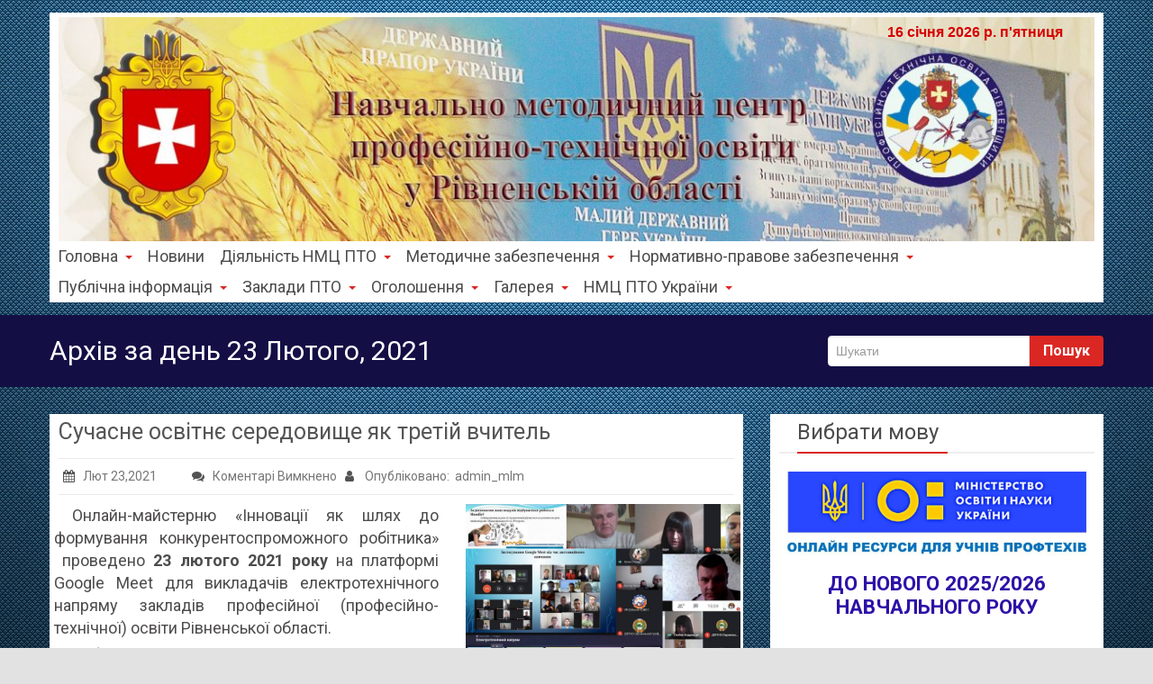

--- FILE ---
content_type: text/html; charset=UTF-8
request_url: https://wp.nmc-pto.rv.ua/2021/02/23/
body_size: 21337
content:
<!DOCTYPE html PUBLIC "-//W3C//DTD XHTML 1.0 Strict//EN" "http://www.w3.org/TR/xhtml1/DTD/xhtml1-strict.dtd">
<html xmlns="http://www.w3.org/1999/xhtml" lang="uk">
<head> 
	<meta http-equiv="X-UA-Compatible" content="IE=9">
    <meta name="viewport" content="width=device-width, initial-scale=1.0">  
    <meta http-equiv="Content-Type" content="text/html" charset="UTF-8" />
	<meta name="generator" content="WordPress 6.3.7"/>
		
		<link rel="stylesheet" href="https://wp.nmc-pto.rv.ua/wp-content/themes/rambo/css/default.css" type="text/css" media="screen" />
		
			<link   rel="shortcut icon" href="https://wp.nmc-pto.rv.ua/wp-content/themes/rambo/images/fevicon.icon">
		<title>23 Лютого, 2021 &#8211; НМЦ ПТО у Рівненській області</title>
<meta name='robots' content='max-image-preview:large' />
<link rel='dns-prefetch' href='//unpkg.com' />
<link rel='dns-prefetch' href='//fonts.googleapis.com' />
<link rel="alternate" type="application/rss+xml" title="НМЦ ПТО у Рівненській області &raquo; стрічка" href="https://wp.nmc-pto.rv.ua/feed/" />
<link rel="alternate" type="application/rss+xml" title="НМЦ ПТО у Рівненській області &raquo; Канал коментарів" href="https://wp.nmc-pto.rv.ua/comments/feed/" />
<script type="text/javascript">
window._wpemojiSettings = {"baseUrl":"https:\/\/s.w.org\/images\/core\/emoji\/14.0.0\/72x72\/","ext":".png","svgUrl":"https:\/\/s.w.org\/images\/core\/emoji\/14.0.0\/svg\/","svgExt":".svg","source":{"concatemoji":"https:\/\/wp.nmc-pto.rv.ua\/wp-includes\/js\/wp-emoji-release.min.js?ver=6.3.7"}};
/*! This file is auto-generated */
!function(i,n){var o,s,e;function c(e){try{var t={supportTests:e,timestamp:(new Date).valueOf()};sessionStorage.setItem(o,JSON.stringify(t))}catch(e){}}function p(e,t,n){e.clearRect(0,0,e.canvas.width,e.canvas.height),e.fillText(t,0,0);var t=new Uint32Array(e.getImageData(0,0,e.canvas.width,e.canvas.height).data),r=(e.clearRect(0,0,e.canvas.width,e.canvas.height),e.fillText(n,0,0),new Uint32Array(e.getImageData(0,0,e.canvas.width,e.canvas.height).data));return t.every(function(e,t){return e===r[t]})}function u(e,t,n){switch(t){case"flag":return n(e,"\ud83c\udff3\ufe0f\u200d\u26a7\ufe0f","\ud83c\udff3\ufe0f\u200b\u26a7\ufe0f")?!1:!n(e,"\ud83c\uddfa\ud83c\uddf3","\ud83c\uddfa\u200b\ud83c\uddf3")&&!n(e,"\ud83c\udff4\udb40\udc67\udb40\udc62\udb40\udc65\udb40\udc6e\udb40\udc67\udb40\udc7f","\ud83c\udff4\u200b\udb40\udc67\u200b\udb40\udc62\u200b\udb40\udc65\u200b\udb40\udc6e\u200b\udb40\udc67\u200b\udb40\udc7f");case"emoji":return!n(e,"\ud83e\udef1\ud83c\udffb\u200d\ud83e\udef2\ud83c\udfff","\ud83e\udef1\ud83c\udffb\u200b\ud83e\udef2\ud83c\udfff")}return!1}function f(e,t,n){var r="undefined"!=typeof WorkerGlobalScope&&self instanceof WorkerGlobalScope?new OffscreenCanvas(300,150):i.createElement("canvas"),a=r.getContext("2d",{willReadFrequently:!0}),o=(a.textBaseline="top",a.font="600 32px Arial",{});return e.forEach(function(e){o[e]=t(a,e,n)}),o}function t(e){var t=i.createElement("script");t.src=e,t.defer=!0,i.head.appendChild(t)}"undefined"!=typeof Promise&&(o="wpEmojiSettingsSupports",s=["flag","emoji"],n.supports={everything:!0,everythingExceptFlag:!0},e=new Promise(function(e){i.addEventListener("DOMContentLoaded",e,{once:!0})}),new Promise(function(t){var n=function(){try{var e=JSON.parse(sessionStorage.getItem(o));if("object"==typeof e&&"number"==typeof e.timestamp&&(new Date).valueOf()<e.timestamp+604800&&"object"==typeof e.supportTests)return e.supportTests}catch(e){}return null}();if(!n){if("undefined"!=typeof Worker&&"undefined"!=typeof OffscreenCanvas&&"undefined"!=typeof URL&&URL.createObjectURL&&"undefined"!=typeof Blob)try{var e="postMessage("+f.toString()+"("+[JSON.stringify(s),u.toString(),p.toString()].join(",")+"));",r=new Blob([e],{type:"text/javascript"}),a=new Worker(URL.createObjectURL(r),{name:"wpTestEmojiSupports"});return void(a.onmessage=function(e){c(n=e.data),a.terminate(),t(n)})}catch(e){}c(n=f(s,u,p))}t(n)}).then(function(e){for(var t in e)n.supports[t]=e[t],n.supports.everything=n.supports.everything&&n.supports[t],"flag"!==t&&(n.supports.everythingExceptFlag=n.supports.everythingExceptFlag&&n.supports[t]);n.supports.everythingExceptFlag=n.supports.everythingExceptFlag&&!n.supports.flag,n.DOMReady=!1,n.readyCallback=function(){n.DOMReady=!0}}).then(function(){return e}).then(function(){var e;n.supports.everything||(n.readyCallback(),(e=n.source||{}).concatemoji?t(e.concatemoji):e.wpemoji&&e.twemoji&&(t(e.twemoji),t(e.wpemoji)))}))}((window,document),window._wpemojiSettings);
</script>
<style type="text/css">
img.wp-smiley,
img.emoji {
	display: inline !important;
	border: none !important;
	box-shadow: none !important;
	height: 1em !important;
	width: 1em !important;
	margin: 0 0.07em !important;
	vertical-align: -0.1em !important;
	background: none !important;
	padding: 0 !important;
}
</style>
	<link rel='stylesheet' id='wp-block-library-css' href='https://wp.nmc-pto.rv.ua/wp-includes/css/dist/block-library/style.min.css?ver=6.3.7' type='text/css' media='all' />
<style id='classic-theme-styles-inline-css' type='text/css'>
/*! This file is auto-generated */
.wp-block-button__link{color:#fff;background-color:#32373c;border-radius:9999px;box-shadow:none;text-decoration:none;padding:calc(.667em + 2px) calc(1.333em + 2px);font-size:1.125em}.wp-block-file__button{background:#32373c;color:#fff;text-decoration:none}
</style>
<style id='global-styles-inline-css' type='text/css'>
body{--wp--preset--color--black: #000000;--wp--preset--color--cyan-bluish-gray: #abb8c3;--wp--preset--color--white: #ffffff;--wp--preset--color--pale-pink: #f78da7;--wp--preset--color--vivid-red: #cf2e2e;--wp--preset--color--luminous-vivid-orange: #ff6900;--wp--preset--color--luminous-vivid-amber: #fcb900;--wp--preset--color--light-green-cyan: #7bdcb5;--wp--preset--color--vivid-green-cyan: #00d084;--wp--preset--color--pale-cyan-blue: #8ed1fc;--wp--preset--color--vivid-cyan-blue: #0693e3;--wp--preset--color--vivid-purple: #9b51e0;--wp--preset--gradient--vivid-cyan-blue-to-vivid-purple: linear-gradient(135deg,rgba(6,147,227,1) 0%,rgb(155,81,224) 100%);--wp--preset--gradient--light-green-cyan-to-vivid-green-cyan: linear-gradient(135deg,rgb(122,220,180) 0%,rgb(0,208,130) 100%);--wp--preset--gradient--luminous-vivid-amber-to-luminous-vivid-orange: linear-gradient(135deg,rgba(252,185,0,1) 0%,rgba(255,105,0,1) 100%);--wp--preset--gradient--luminous-vivid-orange-to-vivid-red: linear-gradient(135deg,rgba(255,105,0,1) 0%,rgb(207,46,46) 100%);--wp--preset--gradient--very-light-gray-to-cyan-bluish-gray: linear-gradient(135deg,rgb(238,238,238) 0%,rgb(169,184,195) 100%);--wp--preset--gradient--cool-to-warm-spectrum: linear-gradient(135deg,rgb(74,234,220) 0%,rgb(151,120,209) 20%,rgb(207,42,186) 40%,rgb(238,44,130) 60%,rgb(251,105,98) 80%,rgb(254,248,76) 100%);--wp--preset--gradient--blush-light-purple: linear-gradient(135deg,rgb(255,206,236) 0%,rgb(152,150,240) 100%);--wp--preset--gradient--blush-bordeaux: linear-gradient(135deg,rgb(254,205,165) 0%,rgb(254,45,45) 50%,rgb(107,0,62) 100%);--wp--preset--gradient--luminous-dusk: linear-gradient(135deg,rgb(255,203,112) 0%,rgb(199,81,192) 50%,rgb(65,88,208) 100%);--wp--preset--gradient--pale-ocean: linear-gradient(135deg,rgb(255,245,203) 0%,rgb(182,227,212) 50%,rgb(51,167,181) 100%);--wp--preset--gradient--electric-grass: linear-gradient(135deg,rgb(202,248,128) 0%,rgb(113,206,126) 100%);--wp--preset--gradient--midnight: linear-gradient(135deg,rgb(2,3,129) 0%,rgb(40,116,252) 100%);--wp--preset--font-size--small: 13px;--wp--preset--font-size--medium: 20px;--wp--preset--font-size--large: 36px;--wp--preset--font-size--x-large: 42px;--wp--preset--spacing--20: 0.44rem;--wp--preset--spacing--30: 0.67rem;--wp--preset--spacing--40: 1rem;--wp--preset--spacing--50: 1.5rem;--wp--preset--spacing--60: 2.25rem;--wp--preset--spacing--70: 3.38rem;--wp--preset--spacing--80: 5.06rem;--wp--preset--shadow--natural: 6px 6px 9px rgba(0, 0, 0, 0.2);--wp--preset--shadow--deep: 12px 12px 50px rgba(0, 0, 0, 0.4);--wp--preset--shadow--sharp: 6px 6px 0px rgba(0, 0, 0, 0.2);--wp--preset--shadow--outlined: 6px 6px 0px -3px rgba(255, 255, 255, 1), 6px 6px rgba(0, 0, 0, 1);--wp--preset--shadow--crisp: 6px 6px 0px rgba(0, 0, 0, 1);}:where(.is-layout-flex){gap: 0.5em;}:where(.is-layout-grid){gap: 0.5em;}body .is-layout-flow > .alignleft{float: left;margin-inline-start: 0;margin-inline-end: 2em;}body .is-layout-flow > .alignright{float: right;margin-inline-start: 2em;margin-inline-end: 0;}body .is-layout-flow > .aligncenter{margin-left: auto !important;margin-right: auto !important;}body .is-layout-constrained > .alignleft{float: left;margin-inline-start: 0;margin-inline-end: 2em;}body .is-layout-constrained > .alignright{float: right;margin-inline-start: 2em;margin-inline-end: 0;}body .is-layout-constrained > .aligncenter{margin-left: auto !important;margin-right: auto !important;}body .is-layout-constrained > :where(:not(.alignleft):not(.alignright):not(.alignfull)){max-width: var(--wp--style--global--content-size);margin-left: auto !important;margin-right: auto !important;}body .is-layout-constrained > .alignwide{max-width: var(--wp--style--global--wide-size);}body .is-layout-flex{display: flex;}body .is-layout-flex{flex-wrap: wrap;align-items: center;}body .is-layout-flex > *{margin: 0;}body .is-layout-grid{display: grid;}body .is-layout-grid > *{margin: 0;}:where(.wp-block-columns.is-layout-flex){gap: 2em;}:where(.wp-block-columns.is-layout-grid){gap: 2em;}:where(.wp-block-post-template.is-layout-flex){gap: 1.25em;}:where(.wp-block-post-template.is-layout-grid){gap: 1.25em;}.has-black-color{color: var(--wp--preset--color--black) !important;}.has-cyan-bluish-gray-color{color: var(--wp--preset--color--cyan-bluish-gray) !important;}.has-white-color{color: var(--wp--preset--color--white) !important;}.has-pale-pink-color{color: var(--wp--preset--color--pale-pink) !important;}.has-vivid-red-color{color: var(--wp--preset--color--vivid-red) !important;}.has-luminous-vivid-orange-color{color: var(--wp--preset--color--luminous-vivid-orange) !important;}.has-luminous-vivid-amber-color{color: var(--wp--preset--color--luminous-vivid-amber) !important;}.has-light-green-cyan-color{color: var(--wp--preset--color--light-green-cyan) !important;}.has-vivid-green-cyan-color{color: var(--wp--preset--color--vivid-green-cyan) !important;}.has-pale-cyan-blue-color{color: var(--wp--preset--color--pale-cyan-blue) !important;}.has-vivid-cyan-blue-color{color: var(--wp--preset--color--vivid-cyan-blue) !important;}.has-vivid-purple-color{color: var(--wp--preset--color--vivid-purple) !important;}.has-black-background-color{background-color: var(--wp--preset--color--black) !important;}.has-cyan-bluish-gray-background-color{background-color: var(--wp--preset--color--cyan-bluish-gray) !important;}.has-white-background-color{background-color: var(--wp--preset--color--white) !important;}.has-pale-pink-background-color{background-color: var(--wp--preset--color--pale-pink) !important;}.has-vivid-red-background-color{background-color: var(--wp--preset--color--vivid-red) !important;}.has-luminous-vivid-orange-background-color{background-color: var(--wp--preset--color--luminous-vivid-orange) !important;}.has-luminous-vivid-amber-background-color{background-color: var(--wp--preset--color--luminous-vivid-amber) !important;}.has-light-green-cyan-background-color{background-color: var(--wp--preset--color--light-green-cyan) !important;}.has-vivid-green-cyan-background-color{background-color: var(--wp--preset--color--vivid-green-cyan) !important;}.has-pale-cyan-blue-background-color{background-color: var(--wp--preset--color--pale-cyan-blue) !important;}.has-vivid-cyan-blue-background-color{background-color: var(--wp--preset--color--vivid-cyan-blue) !important;}.has-vivid-purple-background-color{background-color: var(--wp--preset--color--vivid-purple) !important;}.has-black-border-color{border-color: var(--wp--preset--color--black) !important;}.has-cyan-bluish-gray-border-color{border-color: var(--wp--preset--color--cyan-bluish-gray) !important;}.has-white-border-color{border-color: var(--wp--preset--color--white) !important;}.has-pale-pink-border-color{border-color: var(--wp--preset--color--pale-pink) !important;}.has-vivid-red-border-color{border-color: var(--wp--preset--color--vivid-red) !important;}.has-luminous-vivid-orange-border-color{border-color: var(--wp--preset--color--luminous-vivid-orange) !important;}.has-luminous-vivid-amber-border-color{border-color: var(--wp--preset--color--luminous-vivid-amber) !important;}.has-light-green-cyan-border-color{border-color: var(--wp--preset--color--light-green-cyan) !important;}.has-vivid-green-cyan-border-color{border-color: var(--wp--preset--color--vivid-green-cyan) !important;}.has-pale-cyan-blue-border-color{border-color: var(--wp--preset--color--pale-cyan-blue) !important;}.has-vivid-cyan-blue-border-color{border-color: var(--wp--preset--color--vivid-cyan-blue) !important;}.has-vivid-purple-border-color{border-color: var(--wp--preset--color--vivid-purple) !important;}.has-vivid-cyan-blue-to-vivid-purple-gradient-background{background: var(--wp--preset--gradient--vivid-cyan-blue-to-vivid-purple) !important;}.has-light-green-cyan-to-vivid-green-cyan-gradient-background{background: var(--wp--preset--gradient--light-green-cyan-to-vivid-green-cyan) !important;}.has-luminous-vivid-amber-to-luminous-vivid-orange-gradient-background{background: var(--wp--preset--gradient--luminous-vivid-amber-to-luminous-vivid-orange) !important;}.has-luminous-vivid-orange-to-vivid-red-gradient-background{background: var(--wp--preset--gradient--luminous-vivid-orange-to-vivid-red) !important;}.has-very-light-gray-to-cyan-bluish-gray-gradient-background{background: var(--wp--preset--gradient--very-light-gray-to-cyan-bluish-gray) !important;}.has-cool-to-warm-spectrum-gradient-background{background: var(--wp--preset--gradient--cool-to-warm-spectrum) !important;}.has-blush-light-purple-gradient-background{background: var(--wp--preset--gradient--blush-light-purple) !important;}.has-blush-bordeaux-gradient-background{background: var(--wp--preset--gradient--blush-bordeaux) !important;}.has-luminous-dusk-gradient-background{background: var(--wp--preset--gradient--luminous-dusk) !important;}.has-pale-ocean-gradient-background{background: var(--wp--preset--gradient--pale-ocean) !important;}.has-electric-grass-gradient-background{background: var(--wp--preset--gradient--electric-grass) !important;}.has-midnight-gradient-background{background: var(--wp--preset--gradient--midnight) !important;}.has-small-font-size{font-size: var(--wp--preset--font-size--small) !important;}.has-medium-font-size{font-size: var(--wp--preset--font-size--medium) !important;}.has-large-font-size{font-size: var(--wp--preset--font-size--large) !important;}.has-x-large-font-size{font-size: var(--wp--preset--font-size--x-large) !important;}
.wp-block-navigation a:where(:not(.wp-element-button)){color: inherit;}
:where(.wp-block-post-template.is-layout-flex){gap: 1.25em;}:where(.wp-block-post-template.is-layout-grid){gap: 1.25em;}
:where(.wp-block-columns.is-layout-flex){gap: 2em;}:where(.wp-block-columns.is-layout-grid){gap: 2em;}
.wp-block-pullquote{font-size: 1.5em;line-height: 1.6;}
</style>
<link rel='stylesheet' id='contact-form-7-css' href='https://wp.nmc-pto.rv.ua/wp-content/plugins/contact-form-7/includes/css/styles.css?ver=5.8.1' type='text/css' media='all' />
<link rel='stylesheet' id='ditty-news-ticker-font-css' href='https://wp.nmc-pto.rv.ua/wp-content/plugins/ditty-news-ticker/legacy/inc/static/libs/fontastic/styles.css?ver=3.1.29' type='text/css' media='all' />
<link rel='stylesheet' id='ditty-news-ticker-css' href='https://wp.nmc-pto.rv.ua/wp-content/plugins/ditty-news-ticker/legacy/inc/static/css/style.css?ver=3.1.29' type='text/css' media='all' />
<link rel='stylesheet' id='ditty-displays-css' href='https://wp.nmc-pto.rv.ua/wp-content/plugins/ditty-news-ticker/build/dittyDisplays.css?ver=3.1.29' type='text/css' media='all' />
<link rel='stylesheet' id='ditty-fontawesome-css' href='https://wp.nmc-pto.rv.ua/wp-content/plugins/ditty-news-ticker/includes/libs/fontawesome-6.4.0/css/all.css?ver=6.4.0' type='text/css' media='' />
<link rel='stylesheet' id='jwdsp-front-style-css' href='https://wp.nmc-pto.rv.ua/wp-content/plugins/jwd-postslider-widget/css/jwdsp_front_style.min.css?ver=6.3.7' type='text/css' media='all' />
<style id='jwdsp-front-style-inline-css' type='text/css'>
.jwdsp_widget-list-title a{color:#000000!important;}.jwdsp_widget-list-title a:hover{color:#dd3333!important;}.jwdsp_widget .swiper-button-prev:after, .jwdsp_widget .swiper-button-next:after{color:#666666!important;}.jwdsp_widget .swiper-button-prev:hover:after, .jwdsp_widget .swiper-button-next:hover:after{color:#000000!important;}.jwdsp_widget-list-excerpt{color:#000000!important;}.jwdsp_widget-list-meta a:hover{color:#dd3333!important;}.jwdsp_widget-button{color:#000000!important;}.jwdsp_widget-button{background-color:#e9e9e9!important;}.jwdsp_widget-button:hover{color:#e9e9e9!important;}.jwdsp_widget-button:hover{background-color:#000000!important;}.jwdsp_widget .swiper-pagination-progressbar-fill{background-color:#000000!important;}.jwdsp_widget .swiper-pagination-bullet{background-color:#000000!important;}
</style>
<link rel='stylesheet' id='jwdsp-swiper-style-css' href='https://unpkg.com/swiper/swiper-bundle.min.css?ver=6.3.7' type='text/css' media='all' />
<link rel='stylesheet' id='rambo-style-css' href='https://wp.nmc-pto.rv.ua/wp-content/themes/rambo/style.css?ver=6.3.7' type='text/css' media='all' />
<link rel='stylesheet' id='bootstrap-css' href='https://wp.nmc-pto.rv.ua/wp-content/themes/rambo/css/bootstrap.css?ver=6.3.7' type='text/css' media='all' />
<link rel='stylesheet' id='default-css' href='https://wp.nmc-pto.rv.ua/wp-content/themes/rambo/css/default.css?ver=6.3.7' type='text/css' media='all' />
<link rel='stylesheet' id='font-awesome-css' href='https://wp.nmc-pto.rv.ua/wp-content/themes/rambo/css/font-awesome/css/font-awesome.css?ver=6.3.7' type='text/css' media='all' />
<link rel='stylesheet' id='element-css' href='https://wp.nmc-pto.rv.ua/wp-content/themes/rambo/css/element.css?ver=6.3.7' type='text/css' media='all' />
<link rel='stylesheet' id='bootstrap-responsive-css' href='https://wp.nmc-pto.rv.ua/wp-content/themes/rambo/css/bootstrap-responsive.css?ver=6.3.7' type='text/css' media='all' />
<link rel='stylesheet' id='docs-css' href='https://wp.nmc-pto.rv.ua/wp-content/themes/rambo/css/docs.css?ver=6.3.7' type='text/css' media='all' />
<link rel='stylesheet' id='style-media-css' href='https://wp.nmc-pto.rv.ua/wp-content/themes/rambo/css/style-media.css?ver=6.3.7' type='text/css' media='all' />
<link rel='stylesheet' id='rambo-fonts-css' href='//fonts.googleapis.com/css?family=Roboto%3A100%2C100i%2C300%2C300i%2C400%2C400i%2C500%2C500i%2C700%2C700i%2C900%2C900i%7CPhilosopher%3A400%2C400i%2C700%2C700i&#038;subset=latin%2Clatin-ext' type='text/css' media='all' />
<link rel='stylesheet' id='scStyleSheets-css' href='https://wp.nmc-pto.rv.ua/wp-content/plugins/google-translate-widget/gt-styles.css?ver=6.3.7' type='text/css' media='all' />
<script type='text/javascript' src='https://wp.nmc-pto.rv.ua/wp-includes/js/jquery/jquery.min.js?ver=3.7.0' id='jquery-core-js'></script>
<script type='text/javascript' src='https://wp.nmc-pto.rv.ua/wp-includes/js/jquery/jquery-migrate.min.js?ver=3.4.1' id='jquery-migrate-js'></script>
<script type='text/javascript' src='https://wp.nmc-pto.rv.ua/wp-content/themes/rambo/js/menu/bootstrap.min.js?ver=6.3.7' id='bootstrap-js'></script>
<script type='text/javascript' src='https://wp.nmc-pto.rv.ua/wp-content/themes/rambo/js/menu/menu.js?ver=6.3.7' id='Bootstrap-transtiton-js'></script>
<link rel="https://api.w.org/" href="https://wp.nmc-pto.rv.ua/wp-json/" /><link rel="EditURI" type="application/rsd+xml" title="RSD" href="https://wp.nmc-pto.rv.ua/xmlrpc.php?rsd" />
<meta name="generator" content="WordPress 6.3.7" />
<style></style>
<style type="text/css" id="custom-background-css">body.custom-background{ background-color: #e2e2e2; background-image: url('https://wp.nmc-pto.rv.ua/wp-content/uploads/2022/04/look.com_.ua-62848.jpg'); background-repeat: no-repeat; background-position: center center; background-attachment: fixed; }</style>
<link rel="icon" href="https://wp.nmc-pto.rv.ua/wp-content/uploads/2018/01/cropped-favicon10-32x32.jpg" sizes="32x32" />
<link rel="icon" href="https://wp.nmc-pto.rv.ua/wp-content/uploads/2018/01/cropped-favicon10-192x192.jpg" sizes="192x192" />
<link rel="apple-touch-icon" href="https://wp.nmc-pto.rv.ua/wp-content/uploads/2018/01/cropped-favicon10-180x180.jpg" />
<meta name="msapplication-TileImage" content="https://wp.nmc-pto.rv.ua/wp-content/uploads/2018/01/cropped-favicon10-270x270.jpg" />
	<SCRIPT language=JavaScript>
var mnam = new Array("січня","лютого","березня", "квітня","травня","червня",
   "липня","серпня","вересня","жовтня","листопада", "грудня");
var dnam = new Array ("неділя","понеділок","вівторок","середа", "четвер","п'ятниця","субота");
function showdate()
{var today=new Date
 var s,g
 g=today.getYear()
 if(g<1000) g+=1900
 s="<font  face=Arial color= #d60000 size=3><b>"+today.getDate()+" "+mnam[today.getMonth()]+" "+g+" р. "+dnam[today.getDay()]+"</b></font>"
 document.write(s)
}
</SCRIPT>
</head>
<body class="archive date custom-background wp-custom-logo" >
<div class="container">		
		<div class="navbar">
            <div class="navbar-inner">
                <div class="container">
                  <a data-target=".navbar-responsive-collapse" data-toggle="collapse" class="btn btn-navbar">
                    <span class="icon-bar"></span>
                    <span class="icon-bar"></span>
                    <span class="icon-bar"></span>
                  </a>
				  <!-------custom logo and custom test and defualt logo text-------->
                 
				<a href="https://wp.nmc-pto.rv.ua/" class="brand" rel="home"><img width="1200" height="260" src="https://wp.nmc-pto.rv.ua/wp-content/uploads/2018/01/cropped-zagol-3.jpg" class="custom-logo" alt="НМЦ ПТО у Рівненській області" decoding="async" fetchpriority="high" srcset="https://wp.nmc-pto.rv.ua/wp-content/uploads/2018/01/cropped-zagol-3.jpg 1200w, https://wp.nmc-pto.rv.ua/wp-content/uploads/2018/01/cropped-zagol-3-300x65.jpg 300w, https://wp.nmc-pto.rv.ua/wp-content/uploads/2018/01/cropped-zagol-3-768x166.jpg 768w, https://wp.nmc-pto.rv.ua/wp-content/uploads/2018/01/cropped-zagol-3-1024x222.jpg 1024w" sizes="(max-width: 1200px) 100vw, 1200px" /></a>				  </a>
<div id="show_data" >					
	<SCRIPT language=JavaScript> showdate()</SCRIPT></div>
				  <!------ end of logo -------->
                  <div class="nav-collapse collapse navbar-responsive-collapse ">
				  <ul id="menu-menu" class="nav"><li id="menu-item-391" class="menu-item menu-item-type-custom menu-item-object-custom menu-item-has-children menu-item-391 dropdown"><a class="dropdown-toggle"  href="https://wp.nmc-pto.rv.ua/pro-nmc-pto/">Головна<b class="caret"></b></a>
<ul class="dropdown-menu">
	<li id="menu-item-56" class="menu-item menu-item-type-post_type menu-item-object-page menu-item-56"><a class="dropdown-toggle"  href="https://wp.nmc-pto.rv.ua/pro-nmc-pto/">Про НМЦ ПТО</a></li>
	<li id="menu-item-55" class="menu-item menu-item-type-post_type menu-item-object-page menu-item-55"><a class="dropdown-toggle"  href="https://wp.nmc-pto.rv.ua/metodisty/">Методисти</a></li>
	<li id="menu-item-4752" class="menu-item menu-item-type-post_type menu-item-object-page menu-item-4752"><a class="dropdown-toggle"  href="https://wp.nmc-pto.rv.ua/nasha-adresa/">Наша адреса</a></li>
</ul>
</li>
<li id="menu-item-232" class="menu-item menu-item-type-taxonomy menu-item-object-category menu-item-232"><a class="dropdown-toggle"  href="https://wp.nmc-pto.rv.ua/category/news/">Новини</a></li>
<li id="menu-item-545" class="menu-item menu-item-type-custom menu-item-object-custom menu-item-has-children menu-item-545 dropdown"><a class="dropdown-toggle"  href="https://wp.nmc-pto.rv.ua/category/nmd/">Діяльність НМЦ ПТО<b class="caret"></b></a>
<ul class="dropdown-menu">
	<li id="menu-item-143" class="menu-item menu-item-type-post_type menu-item-object-page menu-item-143"><a class="dropdown-toggle"  href="https://wp.nmc-pto.rv.ua/inform-vydavnycha-dijalnist/">Інформаційно-видавнича діяльність</a></li>
	<li id="menu-item-1779" class="menu-item menu-item-type-post_type menu-item-object-page menu-item-1779"><a class="dropdown-toggle"  href="https://wp.nmc-pto.rv.ua/dualna-forma-navchannya/">Дуальна форма навчання</a></li>
	<li id="menu-item-2577" class="menu-item menu-item-type-post_type menu-item-object-page menu-item-2577"><a class="dropdown-toggle"  href="https://wp.nmc-pto.rv.ua/stem-osvitoriya/">STEM освіторія</a></li>
	<li id="menu-item-146" class="menu-item menu-item-type-post_type menu-item-object-page menu-item-146"><a class="dropdown-toggle"  href="https://wp.nmc-pto.rv.ua/atestacia-ta-licenzuvany/">Атестація та ліцензування</a></li>
	<li id="menu-item-1008" class="menu-item menu-item-type-taxonomy menu-item-object-category menu-item-has-children menu-item-1008 dropdown-submenu"><a class="dropdown-toggle"  href="https://wp.nmc-pto.rv.ua/category/monitoring/">Моніторингові дослідження</a>
	<ul class="dropdown-menu">
		<li id="menu-item-2092" class="menu-item menu-item-type-post_type menu-item-object-page menu-item-2092"><a class="dropdown-toggle"  href="https://wp.nmc-pto.rv.ua/diyalnist-systemy-pto/">Діяльність системи П(ПТ)О області</a></li>
		<li id="menu-item-2088" class="menu-item menu-item-type-post_type menu-item-object-page menu-item-2088"><a class="dropdown-toggle"  href="https://wp.nmc-pto.rv.ua/monitoryngovi-doslidzennja/">Аналіз стану комп’ютеризації</a></li>
	</ul>
</li>
	<li id="menu-item-673" class="menu-item menu-item-type-custom menu-item-object-custom menu-item-has-children menu-item-673 dropdown-submenu"><a class="dropdown-toggle" >Робота творчих груп</a>
	<ul class="dropdown-menu">
		<li id="menu-item-2854" class="menu-item menu-item-type-post_type menu-item-object-page menu-item-2854"><a class="dropdown-toggle"  href="https://wp.nmc-pto.rv.ua/tvorchi-grupy-vykladchiv-pryrodnycho-matematychnyh-dystsyplin/">Творчі групи викладачів природничо-математичних дисциплін</a></li>
		<li id="menu-item-4805" class="menu-item menu-item-type-post_type menu-item-object-page menu-item-4805"><a class="dropdown-toggle"  href="https://wp.nmc-pto.rv.ua/tvorchi-grupy-vykladachiv-profesijnoyi-pidgotovky/">Творчі групи викладачів професійної підготовки</a></li>
	</ul>
</li>
	<li id="menu-item-6016" class="menu-item menu-item-type-taxonomy menu-item-object-category menu-item-has-children menu-item-6016 dropdown-submenu"><a class="dropdown-toggle"  href="https://wp.nmc-pto.rv.ua/category/bez-rubryky/">Оновлення змісту освіти</a>
	<ul class="dropdown-menu">
		<li id="menu-item-6014" class="menu-item menu-item-type-post_type menu-item-object-page menu-item-6014"><a class="dropdown-toggle"  href="https://wp.nmc-pto.rv.ua/uchast-u-rozroblenni-derzhavnyh-osvitnih-standartiv-za-profesiyamy/">Участь у розробленні Державних освітніх стандартів за професіями</a></li>
	</ul>
</li>
	<li id="menu-item-147" class="menu-item menu-item-type-post_type menu-item-object-page menu-item-147"><a class="dropdown-toggle"  href="https://wp.nmc-pto.rv.ua/zno/">Національний мультипредметний тест</a></li>
	<li id="menu-item-159" class="menu-item menu-item-type-post_type menu-item-object-page menu-item-159"><a class="dropdown-toggle"  href="https://wp.nmc-pto.rv.ua/navch-pract-centers/">Навчально-практичні центри</a></li>
	<li id="menu-item-5882" class="menu-item menu-item-type-taxonomy menu-item-object-category menu-item-has-children menu-item-5882 dropdown-submenu"><a class="dropdown-toggle"  href="https://wp.nmc-pto.rv.ua/category/monitoring/">Партнерська взаємодія</a>
	<ul class="dropdown-menu">
		<li id="menu-item-5881" class="menu-item menu-item-type-post_type menu-item-object-page menu-item-5881"><a class="dropdown-toggle"  href="https://wp.nmc-pto.rv.ua/partnerska-vzayemodiya/">Співпраця з Інститутом професійної освіти НАПН України</a></li>
	</ul>
</li>
</ul>
</li>
<li id="menu-item-547" class="menu-item menu-item-type-custom menu-item-object-custom menu-item-has-children menu-item-547 dropdown"><a class="dropdown-toggle"  href="https://wp.nmc-pto.rv.ua/mz-prof-pidgotovky/">Методичне забезпечення<b class="caret"></b></a>
<ul class="dropdown-menu">
	<li id="menu-item-149" class="menu-item menu-item-type-post_type menu-item-object-page menu-item-149"><a class="dropdown-toggle"  href="https://wp.nmc-pto.rv.ua/mz-prof-pidgotovky/">Професійної підготовки</a></li>
	<li id="menu-item-150" class="menu-item menu-item-type-post_type menu-item-object-page menu-item-150"><a class="dropdown-toggle"  href="https://wp.nmc-pto.rv.ua/zagalnoosvitnja-pidgotovka/">Загальноосвітньої підготовки</a></li>
	<li id="menu-item-151" class="menu-item menu-item-type-post_type menu-item-object-page menu-item-151"><a class="dropdown-toggle"  href="https://wp.nmc-pto.rv.ua/vychovnoi-robory/">Виховної роботи</a></li>
	<li id="menu-item-4919" class="menu-item menu-item-type-post_type menu-item-object-page menu-item-4919"><a class="dropdown-toggle"  href="https://wp.nmc-pto.rv.ua/inklyuzyvna-osvita/">Інклюзивна освіта</a></li>
	<li id="menu-item-152" class="menu-item menu-item-type-post_type menu-item-object-page menu-item-152"><a class="dropdown-toggle"  href="https://wp.nmc-pto.rv.ua/psycholog-sluzba/">Психологічної служби</a></li>
	<li id="menu-item-153" class="menu-item menu-item-type-post_type menu-item-object-page menu-item-153"><a class="dropdown-toggle"  href="https://wp.nmc-pto.rv.ua/innovacijna-dijalnism/">Інноваційної діяльності</a></li>
	<li id="menu-item-157" class="menu-item menu-item-type-post_type menu-item-object-page menu-item-157"><a class="dropdown-toggle"  href="https://wp.nmc-pto.rv.ua/metodychni-rekomendacii/">Методичні рекомендації</a></li>
	<li id="menu-item-5493" class="menu-item menu-item-type-post_type menu-item-object-page menu-item-5493"><a class="dropdown-toggle"  href="https://wp.nmc-pto.rv.ua/tsentry-kar-yery/">Центри кар’єри</a></li>
	<li id="menu-item-158" class="menu-item menu-item-type-post_type menu-item-object-page menu-item-158"><a class="dropdown-toggle"  href="https://wp.nmc-pto.rv.ua/electronna-biblioteka/">Електронна бібліотека</a></li>
</ul>
</li>
<li id="menu-item-549" class="menu-item menu-item-type-custom menu-item-object-custom menu-item-has-children menu-item-549 dropdown"><a class="dropdown-toggle"  href="https://wp.nmc-pto.rv.ua/materialy-mon-roda/">Нормативно-правове забезпечення<b class="caret"></b></a>
<ul class="dropdown-menu">
	<li id="menu-item-155" class="menu-item menu-item-type-post_type menu-item-object-page menu-item-155"><a class="dropdown-toggle"  href="https://wp.nmc-pto.rv.ua/materialy-mon-roda/">Матеріали МОН, КМУ, РОДА, Закони України</a></li>
	<li id="menu-item-156" class="menu-item menu-item-type-post_type menu-item-object-page menu-item-156"><a class="dropdown-toggle"  href="https://wp.nmc-pto.rv.ua/materialy-nmc-pto/">Матеріали НМЦ ПТО</a></li>
</ul>
</li>
<li id="menu-item-543" class="menu-item menu-item-type-custom menu-item-object-custom menu-item-has-children menu-item-543 dropdown"><a class="dropdown-toggle"  href="https://wp.nmc-pto.rv.ua/ustanovci-dokumenty/">Публічна інформація<b class="caret"></b></a>
<ul class="dropdown-menu">
	<li id="menu-item-257" class="menu-item menu-item-type-post_type menu-item-object-page menu-item-257"><a class="dropdown-toggle"  href="https://wp.nmc-pto.rv.ua/ustanovci-dokumenty/">Установчі документи</a></li>
	<li id="menu-item-138" class="menu-item menu-item-type-post_type menu-item-object-page menu-item-138"><a class="dropdown-toggle"  href="https://wp.nmc-pto.rv.ua/zvit-plan-roboty/">Звіти і плани роботи НМЦ ПТО</a></li>
	<li id="menu-item-3817" class="menu-item menu-item-type-post_type menu-item-object-page menu-item-3817"><a class="dropdown-toggle"  href="https://wp.nmc-pto.rv.ua/zvity-dyrektora/">Звіти директора</a></li>
	<li id="menu-item-139" class="menu-item menu-item-type-post_type menu-item-object-page menu-item-139"><a class="dropdown-toggle"  href="https://wp.nmc-pto.rv.ua/finansova-dijalnist/">Фінансова діяльність</a></li>
	<li id="menu-item-5672" class="menu-item menu-item-type-post_type menu-item-object-page menu-item-5672"><a class="dropdown-toggle"  href="https://wp.nmc-pto.rv.ua/orenda-derzhavnogo-majna/">Оренда державного майна</a></li>
	<li id="menu-item-2022" class="menu-item menu-item-type-post_type menu-item-object-page menu-item-2022"><a class="dropdown-toggle"  href="https://wp.nmc-pto.rv.ua/vakansiyi/">Вакансії</a></li>
</ul>
</li>
<li id="menu-item-4754" class="menu-item menu-item-type-custom menu-item-object-custom menu-item-has-children menu-item-4754 dropdown"><a class="dropdown-toggle"  href="https://wp.nmc-pto.rv.ua/dovidnyk-ptnz/">Заклади ПТО<b class="caret"></b></a>
<ul class="dropdown-menu">
	<li id="menu-item-4755" class="menu-item menu-item-type-post_type menu-item-object-page menu-item-4755"><a class="dropdown-toggle"  href="https://wp.nmc-pto.rv.ua/dovidnyk-ptnz/">Довідник ЗП(ПТ)О</a></li>
	<li id="menu-item-4756" class="menu-item menu-item-type-post_type menu-item-object-page menu-item-4756"><a class="dropdown-toggle"  href="https://wp.nmc-pto.rv.ua/karta-ptnz/">Карта ЗП(ПТ)О</a></li>
</ul>
</li>
<li id="menu-item-554" class="menu-item menu-item-type-custom menu-item-object-custom menu-item-has-children menu-item-554 dropdown"><a class="dropdown-toggle"  href="https://wp.nmc-pto.rv.ua/zvernit-uvagu/">Оголошення<b class="caret"></b></a>
<ul class="dropdown-menu">
	<li id="menu-item-165" class="menu-item menu-item-type-post_type menu-item-object-page menu-item-165"><a class="dropdown-toggle"  href="https://wp.nmc-pto.rv.ua/zvernit-uvagu/">Зверніть увагу</a></li>
	<li id="menu-item-4521" class="menu-item menu-item-type-post_type menu-item-object-page menu-item-4521"><a class="dropdown-toggle"  href="https://wp.nmc-pto.rv.ua/worldskills-2021/">WorldSkills 2021</a></li>
	<li id="menu-item-2598" class="menu-item menu-item-type-post_type menu-item-object-page menu-item-2598"><a class="dropdown-toggle"  href="https://wp.nmc-pto.rv.ua/worldskills-2019/">WorldSkills 2019</a></li>
	<li id="menu-item-2485" class="menu-item menu-item-type-post_type menu-item-object-page menu-item-2485"><a class="dropdown-toggle"  href="https://wp.nmc-pto.rv.ua/aktualno/">Створення центрів професійної досконалості</a></li>
	<li id="menu-item-2590" class="menu-item menu-item-type-post_type menu-item-object-page menu-item-2590"><a class="dropdown-toggle"  href="https://wp.nmc-pto.rv.ua/aktualni-materialy/">Актуальні матеріали</a></li>
	<li id="menu-item-2494" class="menu-item menu-item-type-post_type menu-item-object-page menu-item-2494"><a class="dropdown-toggle"  href="https://wp.nmc-pto.rv.ua/gromadske-obgovorennya/">Громадське обговорення</a></li>
</ul>
</li>
<li id="menu-item-555" class="menu-item menu-item-type-custom menu-item-object-custom menu-item-has-children menu-item-555 dropdown"><a class="dropdown-toggle"  href="https://wp.nmc-pto.rv.ua/fotogalereja/">Галерея<b class="caret"></b></a>
<ul class="dropdown-menu">
	<li id="menu-item-168" class="menu-item menu-item-type-post_type menu-item-object-page menu-item-168"><a class="dropdown-toggle"  href="https://wp.nmc-pto.rv.ua/fotogalereja/">Фотогалерея</a></li>
	<li id="menu-item-169" class="menu-item menu-item-type-post_type menu-item-object-page menu-item-169"><a class="dropdown-toggle"  href="https://wp.nmc-pto.rv.ua/videogalereja/">Відеогалерея</a></li>
</ul>
</li>
<li id="menu-item-558" class="menu-item menu-item-type-custom menu-item-object-custom menu-item-has-children menu-item-558 dropdown"><a class="dropdown-toggle"  href="https://wp.nmc-pto.rv.ua/nmc-pto-ukraine/">НМЦ ПТО України<b class="caret"></b></a>
<ul class="dropdown-menu">
	<li id="menu-item-4758" class="menu-item menu-item-type-post_type menu-item-object-page menu-item-4758"><a class="dropdown-toggle"  href="https://wp.nmc-pto.rv.ua/nmc-pto-ukraine/">НМЦ ПТО України</a></li>
</ul>
</li>
</ul>                    
                  </div><!-- /.nav-collapse -->
                </div>
            </div><!-- /navbar-inner -->
        </div>
</div>
	
	<!-- Header Strip -->
<div class="hero-unit-small">
	<div class="container">
		<div class="row-fluid about_space">
			
			<div class="span8">
				<h2 class="page_head">
									Архів за день 23 Лютого, 2021								</h2>
			</div>
			
			<div class="span4">
				<form method="get" id="searchform" action="https://wp.nmc-pto.rv.ua/">
					<div class="input-append search_head pull-right">
					<input type="text"   name="s" id="s" placeholder="Шукати" />
					<button type="submit" class="Search_btn" name="submit" >Пошук</button>
					</div>
				</form>
			</div>
		</div>
	</div>
</div>
<!-- /Header Strip -->

<div class="container">
	<!-- Blog Section Content -->
	<div class="row-fluid">
		<!-- Blog Main -->
		<div class="span8 Blog_main">
								<div class="blog_section2" id="post-3993" class="post-3993 post type-post status-publish format-standard hentry category-nmd category-news">
															<h2><a href="https://wp.nmc-pto.rv.ua/2021/02/23/suchasne-osvitnye-seredovyshhe-yak-tretij-vchytel/"title="Сучасне освітнє середовище як третій вчитель">Сучасне освітнє середовище як третій вчитель</a>
					</h2>
					<div class="blog_section2_comment">
						<a href="https://wp.nmc-pto.rv.ua/2021/02/23/suchasne-osvitnye-seredovyshhe-yak-tretij-vchytel/"><i class="fa fa-calendar icon-spacing"></i>Лют 23,2021</a>
						<a class="post-comment" href="https://wp.nmc-pto.rv.ua/2021/02/23/suchasne-osvitnye-seredovyshhe-yak-tretij-vchytel/"><i class="fa fa-comments icon-spacing"></i><span>Коментарі Вимкнено<span class="screen-reader-text"> до Сучасне освітнє середовище як третій вчитель</span></span></a>
						<a href="https://wp.nmc-pto.rv.ua/author/admin_mlm/"><i class="fa fa-user icon-spacing"></i> Опубліковано: &nbsp;admin_mlm</a>
					</div>					
					<p><img decoding="async" class="alignnone wp-image-3997 alignright" src="https://wp.nmc-pto.rv.ua/wp-content/uploads/2021/02/kolazh1-300x225.jpg" alt="" width="305" height="230" srcset="https://wp.nmc-pto.rv.ua/wp-content/uploads/2021/02/kolazh1-300x225.jpg 300w, https://wp.nmc-pto.rv.ua/wp-content/uploads/2021/02/kolazh1-768x576.jpg 768w, https://wp.nmc-pto.rv.ua/wp-content/uploads/2021/02/kolazh1.jpg 960w" sizes="(max-width: 305px) 100vw, 305px" />Онлайн-майстерню «Інновації як шлях до формування конкурентоспроможного робітника»  проведено <strong>23 лютого 2021 року</strong> на платформі Google Meet для викладачів електротехнічного напряму закладів професійної (професійно-технічної) освіти Рівненської області.</p>
<p>Робота розпочалась із аналізу результатів моніторингу «Цифрові навички педагогів щодо розробки і впровадження онлайн навчання». Опитування, проведене напередодні з використанням Google forms, засвідчило, що педагоги досить успішно оволодівають різними онлайн-інструментами та використовують їх при організації дистанційного та змішаного навчання.</p>
								
					<p class="tags_alignment">
																<a class="blog_section2_readmore pull-right" href="https://wp.nmc-pto.rv.ua/2021/02/23/suchasne-osvitnye-seredovyshhe-yak-tretij-vchytel/">
						Читати далі</a>
										</p>
			</div>
						<div class="pagination_section">	
		<div class="pagination text-center">
	 <ul>
			</ul>
	</div>
</div>
		</div>
		
		 <div class="span4 sidebar">	
			       <div class="sidebar_widget widget widget_google_translate" ><div class="sidebar_widget_title"><h2>Вибрати мову</h2></div>
<div align="center">
<div id="google_translate_element"></div>
<span><script type="text/javascript">
//<![CDATA[
function googleTranslateElementInit() {
  new google.translate.TranslateElement({
    pageLanguage: 'en',
    layout: google.translate.TranslateElement.InlineLayout.SIMPLE
  }, 'google_translate_element');
}
//]]>
</script><script src="//translate.google.com/translate_a/element.js?cb=googleTranslateElementInit"></script>
</script></span></div>


</div><div class="sidebar_widget widget widget_block widget_media_image" ><div class="wp-block-image">
<figure class="aligncenter size-large is-resized"><a href="https://mon.gov.ua/osvita-2/profesiyno-tekhnichna-osvita/reforma-profesiynoi-osviti/zmist-profesiynoi-osviti-osvitni-standarti-programi-informatsiya-dlya-uchniv-ta-pedagogiv/onlayn-resursi-dlya-uchniv-proftekhiv"><img decoding="async" loading="lazy" width="1024" height="295" src="https://wp.nmc-pto.rv.ua/wp-content/uploads/2024/08/MON_2-1024x295.jpg" alt="" class="wp-image-5719" style="aspect-ratio:3.471186440677966;width:496px;height:auto" srcset="https://wp.nmc-pto.rv.ua/wp-content/uploads/2024/08/MON_2-1024x295.jpg 1024w, https://wp.nmc-pto.rv.ua/wp-content/uploads/2024/08/MON_2-300x87.jpg 300w, https://wp.nmc-pto.rv.ua/wp-content/uploads/2024/08/MON_2-768x222.jpg 768w, https://wp.nmc-pto.rv.ua/wp-content/uploads/2024/08/MON_2.jpg 1213w" sizes="(max-width: 1024px) 100vw, 1024px" /></a></figure></div></div><div class="sidebar_widget widget widget_block" >
<h2 class="wp-block-heading has-text-align-center"><strong><a href="https://wp.nmc-pto.rv.ua/do-pochatku-novogo-2022-2023-navchalnogo-roku/">ДО НОВОГО 2025/2026 НАВЧАЛЬНОГО РОКУ</a></strong></h2>
</div><div class="sidebar_widget widget widget_block widget_media_gallery" >
<figure class="wp-block-gallery aligncenter has-nested-images columns-default is-cropped wp-block-gallery-1 is-layout-flex wp-block-gallery-is-layout-flex">
<figure class="wp-block-image size-full"><a href="https://docs.google.com/spreadsheets/d/1MqDS5dEMa1pkiTrpP_03GZ81Tuc8A6cE/edit?usp=sharing&amp;ouid=117906448184829063888&amp;rtpof=true&amp;sd=true"><img decoding="async" loading="lazy" width="989" height="186" data-id="6226" src="https://wp.nmc-pto.rv.ua/wp-content/uploads/2025/09/7_787_4.jpg" alt="" class="wp-image-6226" style="aspect-ratio:5.317204301075269" srcset="https://wp.nmc-pto.rv.ua/wp-content/uploads/2025/09/7_787_4.jpg 989w, https://wp.nmc-pto.rv.ua/wp-content/uploads/2025/09/7_787_4-300x56.jpg 300w, https://wp.nmc-pto.rv.ua/wp-content/uploads/2025/09/7_787_4-768x144.jpg 768w" sizes="(max-width: 989px) 100vw, 989px" /></a></figure>
</figure>
</div><div class="sidebar_widget widget widget_block" >
<h2 class="wp-block-heading has-text-align-center"><a href="https://wp.nmc-pto.rv.ua/dualna-osvita-na-rivnenshhyni-tisna-kolaboratsiya-navchannya-j-vyrobnytstva/"> ДУАЛЬНА ОСВІТА</a></h2>
</div><div class="sidebar_widget widget widget_block widget_media_image" ><div class="wp-block-image">
<figure class="aligncenter size-large is-resized"><a href="https://drive.google.com/file/d/1IzPY2jF35dkTZ8QAGnJTvRLwYzKQ7Rj6/view?usp=sharing"><img decoding="async" loading="lazy" width="1024" height="142" src="https://wp.nmc-pto.rv.ua/wp-content/uploads/2025/09/7_787_5-1024x142.jpg" alt="" class="wp-image-6228" style="aspect-ratio:7.211267605633803;width:663px;height:auto" srcset="https://wp.nmc-pto.rv.ua/wp-content/uploads/2025/09/7_787_5-1024x142.jpg 1024w, https://wp.nmc-pto.rv.ua/wp-content/uploads/2025/09/7_787_5-300x42.jpg 300w, https://wp.nmc-pto.rv.ua/wp-content/uploads/2025/09/7_787_5-768x107.jpg 768w, https://wp.nmc-pto.rv.ua/wp-content/uploads/2025/09/7_787_5.jpg 1173w" sizes="(max-width: 1024px) 100vw, 1024px" /></a></figure></div></div><div class="sidebar_widget widget widget_block widget_media_image" >
<figure class="wp-block-image size-full is-resized"><a href="https://wp.nmc-pto.rv.ua/innovatyka-v-suchasnij-osviti-2025/"><img decoding="async" loading="lazy" width="702" height="204" src="https://wp.nmc-pto.rv.ua/wp-content/uploads/2025/12/SZO_2026.jpg" alt="" class="wp-image-6299" style="aspect-ratio:3.4411764705882355;width:647px;height:auto" srcset="https://wp.nmc-pto.rv.ua/wp-content/uploads/2025/12/SZO_2026.jpg 702w, https://wp.nmc-pto.rv.ua/wp-content/uploads/2025/12/SZO_2026-300x87.jpg 300w" sizes="(max-width: 702px) 100vw, 702px" /></a></figure>
</div><div class="sidebar_widget widget widget_block widget_media_image" >
<figure class="wp-block-image size-large"><a href="https://wp.nmc-pto.rv.ua/normatyvno-pravove-zabezpechennya-2/"><img decoding="async" loading="lazy" width="1024" height="146" src="https://wp.nmc-pto.rv.ua/wp-content/uploads/2024/08/Normbaza-1024x146.jpg" alt="" class="wp-image-5720" srcset="https://wp.nmc-pto.rv.ua/wp-content/uploads/2024/08/Normbaza-1024x146.jpg 1024w, https://wp.nmc-pto.rv.ua/wp-content/uploads/2024/08/Normbaza-300x43.jpg 300w, https://wp.nmc-pto.rv.ua/wp-content/uploads/2024/08/Normbaza-768x110.jpg 768w, https://wp.nmc-pto.rv.ua/wp-content/uploads/2024/08/Normbaza.jpg 1171w" sizes="(max-width: 1024px) 100vw, 1024px" /></a><figcaption class="wp-element-caption">Нормативно-правове забезпечення в умовах воєнного стану</figcaption></figure>
</div><div class="sidebar_widget widget widget_block widget_media_image" >
<figure class="wp-block-image size-large"><a href="https://wp.nmc-pto.rv.ua/diyi-v-nadzvychajnyh-sytuatsiyah/"><img decoding="async" loading="lazy" width="1024" height="175" src="https://wp.nmc-pto.rv.ua/wp-content/uploads/2022/08/NS-1024x175.jpg" alt="" class="wp-image-4788" srcset="https://wp.nmc-pto.rv.ua/wp-content/uploads/2022/08/NS-1024x175.jpg 1024w, https://wp.nmc-pto.rv.ua/wp-content/uploads/2022/08/NS-300x51.jpg 300w, https://wp.nmc-pto.rv.ua/wp-content/uploads/2022/08/NS-768x131.jpg 768w, https://wp.nmc-pto.rv.ua/wp-content/uploads/2022/08/NS.jpg 1367w" sizes="(max-width: 1024px) 100vw, 1024px" /></a></figure>
</div><div class="sidebar_widget widget widget_block widget_media_image" >
<figure class="wp-block-image size-large"><a href="https://wp.nmc-pto.rv.ua/persha-psyhologichna-dopomoga/"><img decoding="async" loading="lazy" width="1024" height="173" src="https://wp.nmc-pto.rv.ua/wp-content/uploads/2022/10/ppd2022-1024x173.jpg" alt="" class="wp-image-4899" srcset="https://wp.nmc-pto.rv.ua/wp-content/uploads/2022/10/ppd2022-1024x173.jpg 1024w, https://wp.nmc-pto.rv.ua/wp-content/uploads/2022/10/ppd2022-300x51.jpg 300w, https://wp.nmc-pto.rv.ua/wp-content/uploads/2022/10/ppd2022-768x130.jpg 768w, https://wp.nmc-pto.rv.ua/wp-content/uploads/2022/10/ppd2022.jpg 1385w" sizes="(max-width: 1024px) 100vw, 1024px" /></a></figure>
</div><div class="sidebar_widget widget widget_block widget_media_image" >
<figure class="wp-block-image size-large"><a href="https://sites.google.com/view/distanceportal-nmc-rv/%D0%B3%D0%BE%D0%BB%D0%BE%D0%B2%D0%BD%D0%B0"><img decoding="async" loading="lazy" width="1024" height="398" src="https://wp.nmc-pto.rv.ua/wp-content/uploads/2020/03/PORTAL-1024x398.jpg" alt="" class="wp-image-3253" srcset="https://wp.nmc-pto.rv.ua/wp-content/uploads/2020/03/PORTAL-1024x398.jpg 1024w, https://wp.nmc-pto.rv.ua/wp-content/uploads/2020/03/PORTAL-300x117.jpg 300w, https://wp.nmc-pto.rv.ua/wp-content/uploads/2020/03/PORTAL-768x298.jpg 768w, https://wp.nmc-pto.rv.ua/wp-content/uploads/2020/03/PORTAL.jpg 1145w" sizes="(max-width: 1024px) 100vw, 1024px" /></a></figure>
</div><div class="sidebar_widget widget widget_block widget_media_image" ><div class="wp-block-image">
<figure class="aligncenter size-full is-resized"><a href="https://wp.nmc-pto.rv.ua/stem-osvitoriya/"><img decoding="async" loading="lazy" width="264" height="135" src="https://wp.nmc-pto.rv.ua/wp-content/uploads/2019/09/stem_osv.jpg" alt="" class="wp-image-2594" style="aspect-ratio:1.9555555555555555;width:450px;height:auto"/></a></figure></div></div><div class="sidebar_widget widget widget_block widget_media_image" ><div class="wp-block-image">
<figure class="aligncenter size-large is-resized"><a href="https://wp.nmc-pto.rv.ua/obery-profesiyu-zabezpech-majbutnye/"><img decoding="async" loading="lazy" width="1024" height="525" src="https://wp.nmc-pto.rv.ua/wp-content/uploads/2020/02/vidzhet-1024x525.jpg" alt="" class="wp-image-3210" style="aspect-ratio:1.9504761904761905;width:451px;height:auto" srcset="https://wp.nmc-pto.rv.ua/wp-content/uploads/2020/02/vidzhet-1024x525.jpg 1024w, https://wp.nmc-pto.rv.ua/wp-content/uploads/2020/02/vidzhet-300x154.jpg 300w, https://wp.nmc-pto.rv.ua/wp-content/uploads/2020/02/vidzhet-768x394.jpg 768w, https://wp.nmc-pto.rv.ua/wp-content/uploads/2020/02/vidzhet.jpg 1297w" sizes="(max-width: 1024px) 100vw, 1024px" /></a></figure></div></div><div class="sidebar_widget widget widget_block widget_media_image" >
<figure class="wp-block-image size-large"><a href="https://wp.nmc-pto.rv.ua/dualna-forma-navchannya/"><img decoding="async" loading="lazy" width="1024" height="173" src="https://wp.nmc-pto.rv.ua/wp-content/uploads/2024/08/dual-1024x173.jpg" alt="" class="wp-image-5723" srcset="https://wp.nmc-pto.rv.ua/wp-content/uploads/2024/08/dual-1024x173.jpg 1024w, https://wp.nmc-pto.rv.ua/wp-content/uploads/2024/08/dual-300x51.jpg 300w, https://wp.nmc-pto.rv.ua/wp-content/uploads/2024/08/dual-768x130.jpg 768w, https://wp.nmc-pto.rv.ua/wp-content/uploads/2024/08/dual.jpg 1238w" sizes="(max-width: 1024px) 100vw, 1024px" /></a></figure>
</div><div class="sidebar_widget widget widget_block widget_media_image" >
<figure class="wp-block-image size-large"><a href="https://wp.nmc-pto.rv.ua/bezpeka-uchniv-u-tsyfrovomu-seredovyshhi/"><img decoding="async" loading="lazy" width="1024" height="237" src="https://wp.nmc-pto.rv.ua/wp-content/uploads/2021/04/BCS2021-1024x237.jpg" alt="" class="wp-image-4160" srcset="https://wp.nmc-pto.rv.ua/wp-content/uploads/2021/04/BCS2021-1024x237.jpg 1024w, https://wp.nmc-pto.rv.ua/wp-content/uploads/2021/04/BCS2021-300x69.jpg 300w, https://wp.nmc-pto.rv.ua/wp-content/uploads/2021/04/BCS2021-768x177.jpg 768w, https://wp.nmc-pto.rv.ua/wp-content/uploads/2021/04/BCS2021.jpg 1329w" sizes="(max-width: 1024px) 100vw, 1024px" /></a></figure>
</div><div class="sidebar_widget widget widget_block widget_media_image" ><div class="wp-block-image">
<figure class="aligncenter size-full is-resized"><a href="https://www.google.com/maps/d/u/0/viewer?mid=1TdvcOAfyKPMI99OTJ_GIl-OV1wwpHKF7&amp;fbclid=IwAR28S_4sAiHco0a_2zjCaEKOCAnoH5d8z8ZqLOvBdWv6b1X7VvP1ogqoE8U&amp;ll=49.01369303671055%2C30.407168250000055&amp;z=6"><img decoding="async" loading="lazy" width="300" height="117" src="https://wp.nmc-pto.rv.ua/wp-content/uploads/2024/08/NPC-300x117-1.jpg" alt="" class="wp-image-5724" style="aspect-ratio:2.5641025641025643;width:341px;height:auto"/></a></figure></div></div><div class="sidebar_widget widget widget_text" ><div class="sidebar_widget_title"><h2>Створення Центрів професійної досконалості</h2></div>			<div class="textwidget"><p><a href="https://wp.nmc-pto.rv.ua/aktualno/">Підходи до формування Центрів професійної досконалості</a></p>
</div>
		</div><div class="sidebar_widget widget jwdsp_postslider_widget" ><style type="text/css"> .jwdsp_postslider-4_postmeta_style, .jwdsp_postslider-4_postmeta_style a{font-size:12px;} </style><div class="sidebar_widget_title"><h2>Новини</h2></div>			
				<div class="jwdsp_widget swiper-container swiper-jwdsp_postslider-4">
					<ul class="jwdsp_widget-list swiper-wrapper">
											<li class="jwdsp_widget-list-item swiper-slide">
														<h3 class="jwdsp_widget-list-title">
										<a href="https://wp.nmc-pto.rv.ua/2026/01/12/adaptyvnyj-odyag-u-profesijnij-osviti-vid-treningu-do-onovlennya-osvitnih-program/" style="font-size:20px;">Адаптивний одяг у професійній освіті: від тренінгу до ... </a>
									</h3>
													<div class="jwdsp_widget-list-meta jwdsp_postslider-4_postmeta_style">
									<i class="jwdsp_icon jwdsp_icon-calendar"></i><a href="https://wp.nmc-pto.rv.ua/2026/01/12/adaptyvnyj-odyag-u-profesijnij-osviti-vid-treningu-do-onovlennya-osvitnih-program/">12 Січня, 2026</a>
								</div>
													<div class="jwdsp_widget-list-excerpt" style="font-size:14px;">
							8 січня 2026 року на базі навчально-практичного центру сучасних швейних технологій ДПТНЗ «Рівненський центр професійно-технічної освіти сервісу і дизайну» відбувся практико орієнтований тренінг з проєктування, моделювання та конструювання адаптивного одягу. ... 								</div>
						
						</li>
											<li class="jwdsp_widget-list-item swiper-slide">
														<h3 class="jwdsp_widget-list-title">
										<a href="https://wp.nmc-pto.rv.ua/2025/12/10/profilna-osvita-v-diyi-gotuyemos-do-realizatsiyi-novogo-derzhavnogo-standartu/" style="font-size:20px;">Готовність до профільного навчання: рекомендації щодо реалізації Державного ... </a>
									</h3>
													<div class="jwdsp_widget-list-meta jwdsp_postslider-4_postmeta_style">
									<i class="jwdsp_icon jwdsp_icon-calendar"></i><a href="https://wp.nmc-pto.rv.ua/2025/12/10/profilna-osvita-v-diyi-gotuyemos-do-realizatsiyi-novogo-derzhavnogo-standartu/">10 Грудня, 2025</a>
								</div>
													<div class="jwdsp_widget-list-excerpt" style="font-size:14px;">
							09 грудня 2025 року відбулося онлайн заняття для викладачів математики та інформатики закладів професійної освіти, присвячене підготовці до впровадження Державного стандарту профільної середньої освіти професійного спрямування, який стане основою оновлення ... 								</div>
						
						</li>
											<li class="jwdsp_widget-list-item swiper-slide">
														<h3 class="jwdsp_widget-list-title">
										<a href="https://wp.nmc-pto.rv.ua/2025/12/01/kondytery-novogo-pokolinnya-u-rivnomu-vidbuvsya-kreatyvnyj-batl/" style="font-size:20px;">Кондитери нового покоління: у Рівному відбувся креативний батл</a>
									</h3>
													<div class="jwdsp_widget-list-meta jwdsp_postslider-4_postmeta_style">
									<i class="jwdsp_icon jwdsp_icon-calendar"></i><a href="https://wp.nmc-pto.rv.ua/2025/12/01/kondytery-novogo-pokolinnya-u-rivnomu-vidbuvsya-kreatyvnyj-batl/">1 Грудня, 2025</a>
								</div>
													<div class="jwdsp_widget-list-excerpt" style="font-size:14px;">
							У Рівненському коледжі ресторанного та готельного бізнесу 28 листопада 2025 року пройшов регіональний конкурс-батл «Солодкий смак Перемоги», що об’єднав найталановитіших здобувачів професійної освіти з усієї області. Подія стала платформою для ... 								</div>
						
						</li>
											<li class="jwdsp_widget-list-item swiper-slide">
														<h3 class="jwdsp_widget-list-title">
										<a href="https://wp.nmc-pto.rv.ua/2025/11/26/u-rivnomu-vidbuvsya-konkurs-batl-zoloti-nozhytsi/" style="font-size:20px;">У Рівному відбувся конкурс-батл «Золоті ножиці»</a>
									</h3>
													<div class="jwdsp_widget-list-meta jwdsp_postslider-4_postmeta_style">
									<i class="jwdsp_icon jwdsp_icon-calendar"></i><a href="https://wp.nmc-pto.rv.ua/2025/11/26/u-rivnomu-vidbuvsya-konkurs-batl-zoloti-nozhytsi/">26 Листопада, 2025</a>
								</div>
													<div class="jwdsp_widget-list-excerpt" style="font-size:14px;">
							25 листопада 2025 року на базі закладу професійної (професійно-технічної) освіти «Рівненський професійний коледж індустрії моди та краси» відбувся конкурс – батл  «Золоті ножиці»  серед команд закладів професійної освіти області. Організаторами ... 								</div>
						
						</li>
											<li class="jwdsp_widget-list-item swiper-slide">
														<h3 class="jwdsp_widget-list-title">
										<a href="https://wp.nmc-pto.rv.ua/2025/11/20/6282/" style="font-size:20px;">Готуємося до реалізації Державного стандарту профільної середньої освіти</a>
									</h3>
													<div class="jwdsp_widget-list-meta jwdsp_postslider-4_postmeta_style">
									<i class="jwdsp_icon jwdsp_icon-calendar"></i><a href="https://wp.nmc-pto.rv.ua/2025/11/20/6282/">20 Листопада, 2025</a>
								</div>
													<div class="jwdsp_widget-list-excerpt" style="font-size:14px;">
							19 листопада  2025 року на платформі Google Meet відбулося онлайн-заняття обласної методичної секції викладачів природничих дисциплін за темою «Підготовка до реалізації Державного стандарту профільної середньої освіти у закладах професійної освіти(природнича ... 								</div>
						
						</li>
										</ul>
											<div class="swiper-pagination jwdsp_postslider-4-pagination"></div>
						
						
				</div>	
				<script type="text/javascript">jQuery(document).ready(function(){var swiper4 = new Swiper(".swiper-jwdsp_postslider-4", {pagination: { el: ".jwdsp_postslider-4-pagination", type: "progressbar", clickable: true }, loop: true,centeredSlides: true,preventClicks: false,autoplay: { delay: 3000, disableOnInteraction: false },effect: "slide"});});</script></div><div class="sidebar_widget widget widget_meta" ><div class="sidebar_widget_title"><h2>RSS та WordPress.org</h2></div>
		<ul>
						<li><a href="https://wp.nmc-pto.rv.ua/wp-login.php">Увійти</a></li>
			<li><a href="https://wp.nmc-pto.rv.ua/feed/">Стрічка записів</a></li>
			<li><a href="https://wp.nmc-pto.rv.ua/comments/feed/">Стрічка коментарів</a></li>

			<li><a href="https://uk.wordpress.org/">WordPress.org</a></li>
		</ul>

		</div><div class="widget_text sidebar_widget widget widget_custom_html" ><div class="sidebar_widget_title"><h2>Посилання</h2></div><div class="textwidget custom-html-widget">[su_tabs][su_tab title="Установи" disabled="no" anchor="" url="" target="blank" class=""]


[su_row][su_column size="1/2" center="no" class=""]
<a href="http://www.mon.gov.ua" target="_blank" title="Міністерство освіти і науки України" rel="noopener"><img src="http://nmc-pto.rv.ua/Images/MON.JPG" vspace="2" width="160px"  alt="МОН України"></a>
<a href="http://www.proftekhosvita.org.ua/uk/" target="_blank" title="Професійно-технічна освіта в Україні" rel="noopener"><img src="http://nmc-pto.rv.ua/Images/PTO.JPG" vspace="2" width="160px"  alt="Портал"></a>
<a href="http://ivet-ua.science/" target="_blank" title="Інститут професійно-технічної освіти АПН України" rel="noopener"><img src="http://nmc-pto.rv.ua/Images/IPTO.png"
width="160px" vspace="2" alt="ІПТО"></a>
<a href="https://imzo.gov.ua/" target="_blank" title="ДНУ „Інститут модернізації змісту освіти" rel="noopener"><img src="http://nmc-pto.rv.ua/Images/IMZO.JPG"
width="160px" vspace="2" alt="ІМЗО"></a>
<a href="http://www.rvosvita.org.ua/" target="_blank" title="Управління освіти і науки Рівненської облдержадміністрації" rel="noopener"><img src="http://nmc-pto.rv.ua/Images/UON.JPG" width="160px" vspace="2" alt="УОН РОДА"></a>
<a href="http://rivneosvita.org.ua" target="_blank" title="Освітній портал Рівненщини" rel="noopener"><img  src="http://nmc-pto.rv.ua/Images/OPR.JPG" width="160px" vspace="2" alt="Освітній портал Рівненщини"></a>
<a href="http://www.ipo.dn.ua" target="_blank" title=" Інституту післядипломної освіти інженерно-педагогічних працівників (м. Донецьк) ДВНЗ «Університет менеджменту освіти» " rel="noopener"><img src="http://nmc-pto.rv.ua/Images/DIPO.JPG" width="160px" vspace="2" alt="Донецький ІПО "></a>

[/su_column]

[su_column size="1/2" center="no" class=""]
	<a href="http://sips.gov.ua/" target="_blank" title="Державна служба інтелектуальної власності України" rel="noopener"><img src="http://nmc-pto.rv.ua/Images/SIPS_.gif" width="160px" vspace="8" alt="ДСІВУ "></a>
<a href="http://rivneosvita.org.ua/newspaper/" target="_blank" title="Електронні газети „Освіта Рівненщини“ та „Тримай хвилю“ " rel="noopener"><img  src="http://nmc-pto.rv.ua/Images/OR.JPG" width="160px" vspace="5" alt="Донецький ІПО "></a>
<a href="http://estet-centr.at.ua" target="_blank" title="Навчально-методичний центр естетичного виховання учнів професійно-технічних навчальних закладів у Рівненській області“ " rel="noopener">
<img src="http://nmc-pto.rv.ua/Images/EST_C.JPG" width="160px" vspace="5" alt="НМЦ естетичного виховання учнів ПТНЗ"></a>
<a href="http://www.rcpto.org.ua/" target="_blank" title="Рівненський  центр професійно-технічної освіти
Державної служби зайнятості" rel="noopener"><img src="http://nmc-pto.rv.ua/Images/RCPTO-DSZ.jpg" width="160px" vspace="5" alt="Рівненський центр ПТО ДСЗ"></a>
[/su_column]
	[/su_row]
<div align="center">
<a href="http://moodle.nmc-pto.rv.ua/?lang=uk" target="_blank" title="Система дистанційного навчання Moodle" rel="noopener"><img src="https://wp.nmc-pto.rv.ua/wp-content/uploads/2018/02/Moodle1.png" vspace="2" width="160px" align="center" alt="Moodle"></a><br/>
	<a href="http://moodle.nmc-pto.rv.ua/?lang=uk" target="_blank" title="Система дистанційного навчання Moodle" rel="noopener">	Дистанційні навчальні курси  <br/> НМЦ ПТО у Рівненській області </a>
</div>

[/su_tab]

[su_tab title="Ресурси" disabled="no" anchor="" url="" target="blank" class=""]
	<a href="http://pedpresa.ua/" target="_blank" title="Освітній портал «ПедПреса»" rel="noopener"> <img  src="http://nmc-pto.rv.ua/Images/pedrpesacom.gif" width="160px" vspace="5" alt="ПедПреса"></a>


<a href="http://www.teacherjournal.com.ua/proftexosvta.html" target='_blank' rel="noopener"> <img src="http://nmc-pto.rv.ua/Images/UJ.gif" width='150' title='Учительський журнал on-line'
alt='Учительський журнал on-line'></a>
<a href="http://metodportal.net/" target='_blank' rel="noopener"> <img src="http://nmc-pto.rv.ua/Images/METOD-P.JPG" width='150' title='Методичний портал'  alt='Методичний портал'></a>

<a href="http://nmc-pto.rv.ua/DOK/IMN_2005.pdf" align="center" target='_blank' rel="noopener">
<img src="http://nmc-pto.rv.ua/Images/IMN.JPG" border="0" width="105"
 alt="Інтерактивні технології навчання" title="Інтерактивні методи навчання"></a>





[/su_tab]


[su_tab title="Блокнот" disabled="no" anchor="" url="" target="blank" class=""]

<a href="http://pravopys.kiev.ua/pravopys.aspx?SectionID=1" target='_blank' rel="noopener"> <img src="http://nmc-pto.rv.ua/Images/UP2007.JPG" alt='Правопис' title='Правопис'></a>

<a href="http://kariera.in.ua/ua/" target='_blank' rel="noopener"> <img src="http://nmc-pto.rv.ua/Images/VRC.JPG" title='Волинський ресурсний центр' alt='Волинський ресурсний центр'></a>

<a href="http://www.elearning-pto.gov.ua/" target='_blank' rel="noopener"> <img src="http://nmc-pto.rv.ua/Images/PPZ.gif" title= "Педагогічні програмні засоби для загальноосвітніх
 та професійних дисциплін" alt='ППЗ'> </a>
<a href="http://bus.com.ua/cgi-bin/tablo.pl?as=560200&Now" target='_blank' rel="noopener"> <img src="http://nmc-pto.rv.ua/Images/ATCH.PNG" title='Електронне табло
автовокзалу ЧАЙКА м. Рівне' alt='Електронне табло
автовокзалу ЧАЙКА м. Рівне'></a>

<a href="http://bus.com.ua/cgi-bin/tablo.pl?as=560100" target='_blank' rel="noopener"> <img src="http://nmc-pto.rv.ua/Images/avtovokz.jpg" title='Електронне табло 
автовокзалу „Рівне“' alt='Електронне табло автовокзалу „Рівне“' width="150"> </a>


<a href="http://uahosting.com.ua/" target="_blank" alt="UAHosting" rel="noopener"><img src="http://nmc-pto.rv.ua/Images/UACH.GIF" alt="UAHosting" title="Український хостинг із PHP та MySQL" width="100"  border=0></a>

<a href="https://nmc-pto.rv.ua:2083/logout/?locate=uk" target="_blank" alt="UAHosting - cPanel хостингу" rel="noopener"><img src="http://nmc-pto.rv.ua/Images/cPanel.jpg" alt="cPanel" title="Український хостинг із PHP та MySQL - cPanel хостингу " width="100"  border=0></a>


<a href="http://www.dlab.com.ua/id/21549" align="center" target='_blank' rel="noopener">
<img src="http://nmc-pto.rv.ua/Images/Util.JPG" border="0" width="100" alt="Утилізація комп. техніки" title="Утилізація комп'ютерної техніки (ПП „Меліка“, м. Львів)"> </a>

<a href="http://budget.factor.ua/viewtopic.php?f=17&t=860" align="center" target='_blank' rel="noopener">
 <img src="http://nmc-pto.rv.ua/Images/Buch2015.png" border="0" width="140" alt="Форум Бухгалтер" title=" Щодо списання бюджетними установами комп'ютерної техніки"></a>


<a href="https://convertio.co/ru/pdf-doc/" align="center" target='_blank' rel="noopener">
 <img src="http://nmc-pto.rv.ua/Images/Convertio.jpg" border="0" width="140" alt="Конвертор,розпізнавання" title=" Конвертор різних типів файлів; розпізнавання сканованих текстів"></a>



[/su_tab]
[/su_tabs]
</div></div><div class="widget_text sidebar_widget widget widget_custom_html" ><div class="sidebar_widget_title"><h2>Погода у Рівному</h2></div><div class="textwidget custom-html-widget"><div align="center">
<div id="SinoptikInformer" style="width:240px;" class="SinoptikInformer type1c1"><div class="siHeader"><div class="siLh"><div class="siMh"><a onmousedown="siClickCount();" class="siLogo" href="https://ua.sinoptik.ua/" target="_blank" rel="nofollow noopener" title="Погода"> </a>Погода <span id="siHeader"></span></div></div></div><div class="siBody"><a onmousedown="siClickCount();" href="https://ua.sinoptik.ua/погода-рівне" title="Погода в Рівному" target="_blank" rel="noopener"><div class="siCity"><div class="siCityName"><span>Рівне</span></div><div id="siCont0" class="siBodyContent"><div class="siLeft"><div class="siTerm"></div><div class="siT" id="siT0"></div><div id="weatherIco0"></div></div><div class="siInf"><p>вологість: <span id="vl0"></span></p><p>тиск: <span id="dav0"></span></p><p>вітер: <span id="wind0"></span></p></div></div></div></a><div class="siLinks">Погода на 10 днів від <a href="https://ua.sinoptik.ua/погода-рівне/10-днів" title="Погода на 10 днів" target="_blank" onmousedown="siClickCount();" rel="noopener">sinoptik.ua</a></div></div><div class="siFooter"><div class="siLf"><div class="siMf"></div></div></div></div><script type="text/javascript" charset="UTF-8" src="//sinoptik.ua/informers_js.php?title=4&amp;wind=3&amp;cities=303022830&amp;lang=ua"></script> </div>
<hr>
<div align='center'>
<a href="https://www.dilovamova.com/"><img width=240 height=320 border=0 alt="Календар свят. Мова, граматика, спілкування" title="Календар свят. Мова, граматика, спілкування" src="https://www.dilovamova.com/images/wpi.cache/informer/informer_300.png"></a>
</div></div></div><div class="sidebar_widget widget widget_block widget_text" >
<p></p>
</div><div class="sidebar_widget widget widget_block widget_text" >
<p></p>
</div><div class="sidebar_widget widget widget_block widget_text" >
<p></p>
</div><div class="sidebar_widget widget widget_block widget_media_image" ></div><div class="sidebar_widget widget widget_block widget_media_image" ></div><div class="sidebar_widget widget widget_block widget_media_image" ></div><div class="sidebar_widget widget widget_block widget_media_image" ></div><div class="sidebar_widget widget widget_block widget_media_image" ></div><div class="sidebar_widget widget widget_block widget_media_image" ></div></div>
	</div>
</div>
<!-- Widgets Section -->
<div class="hero-widgets-section">
	<div class="container">
		<div class="row">
			<div class="span4 footer_widget widget widget_rambo_sidbar_latest_news_widget"><div class="widget_title"><h2>Останні новини</h2></div>		
						
					<div class="media sidebar_pull">
                        							                        <div class="media-body">
							<h3><a href="https://wp.nmc-pto.rv.ua/2026/01/12/adaptyvnyj-odyag-u-profesijnij-osviti-vid-treningu-do-onovlennya-osvitnih-program/"> Адаптивний одяг у професійній освіті: від тренінгу до оновлення освітніх програм</a></h3>
							<span class="sidebar_calender"><i class="fa fa-calendar sidebar_icon"></i> Січ 12, 2026</span>
						</div>
                    </div>					
							
					<div class="media sidebar_pull">
                        							                        <div class="media-body">
							<h3><a href="https://wp.nmc-pto.rv.ua/2025/12/10/profilna-osvita-v-diyi-gotuyemos-do-realizatsiyi-novogo-derzhavnogo-standartu/"> Готовність до профільного навчання: рекомендації щодо реалізації Державного стандарту</a></h3>
							<span class="sidebar_calender"><i class="fa fa-calendar sidebar_icon"></i> Гру 10, 2025</span>
						</div>
                    </div>					
							
					<div class="media sidebar_pull">
                        							                        <div class="media-body">
							<h3><a href="https://wp.nmc-pto.rv.ua/2025/12/01/kondytery-novogo-pokolinnya-u-rivnomu-vidbuvsya-kreatyvnyj-batl/"> Кондитери нового покоління: у Рівному відбувся креативний батл</a></h3>
							<span class="sidebar_calender"><i class="fa fa-calendar sidebar_icon"></i> Гру 1, 2025</span>
						</div>
                    </div>					
					
					
		</div><div class="span4 footer_widget widget widget_tag_cloud"><div class="widget_title"><h2>Позначки</h2></div><div class="tagcloud"><a href="https://wp.nmc-pto.rv.ua/tag/v-suhomlynskyj/" class="tag-cloud-link tag-link-106 tag-link-position-1" style="font-size: 8pt;" aria-label="В. Сухомлинський (2 елементи)">В. Сухомлинський</a>
<a href="https://wp.nmc-pto.rv.ua/tag/vseukrayinskyj-vebinar/" class="tag-cloud-link tag-link-75 tag-link-position-2" style="font-size: 10.1pt;" aria-label="Всеукраїнський вебінар (3 елементи)">Всеукраїнський вебінар</a>
<a href="https://wp.nmc-pto.rv.ua/tag/vseukrayinskyj-konkurs/" class="tag-cloud-link tag-link-81 tag-link-position-3" style="font-size: 8pt;" aria-label="Всеукраїнський конкурс (2 елементи)">Всеукраїнський конкурс</a>
<a href="https://wp.nmc-pto.rv.ua/tag/vseukrayinskyj-seminar/" class="tag-cloud-link tag-link-59 tag-link-position-4" style="font-size: 8pt;" aria-label="Всеукраїнський семінар (2 елементи)">Всеукраїнський семінар</a>
<a href="https://wp.nmc-pto.rv.ua/tag/dpa/" class="tag-cloud-link tag-link-113 tag-link-position-5" style="font-size: 8pt;" aria-label="ДПА (2 елементи)">ДПА</a>
<a href="https://wp.nmc-pto.rv.ua/tag/zno/" class="tag-cloud-link tag-link-114 tag-link-position-6" style="font-size: 11.85pt;" aria-label="ЗНО (4 елементи)">ЗНО</a>
<a href="https://wp.nmc-pto.rv.ua/tag/nmts-pto/" class="tag-cloud-link tag-link-4 tag-link-position-7" style="font-size: 10.1pt;" aria-label="НМЦ ПТО (3 елементи)">НМЦ ПТО</a>
<a href="https://wp.nmc-pto.rv.ua/tag/npts/" class="tag-cloud-link tag-link-108 tag-link-position-8" style="font-size: 8pt;" aria-label="НПЦ (2 елементи)">НПЦ</a>
<a href="https://wp.nmc-pto.rv.ua/tag/akmeologichna-osvita/" class="tag-cloud-link tag-link-99 tag-link-position-9" style="font-size: 8pt;" aria-label="акмеологічна освіта (2 елементи)">акмеологічна освіта</a>
<a href="https://wp.nmc-pto.rv.ua/tag/akmeologiya/" class="tag-cloud-link tag-link-16 tag-link-position-10" style="font-size: 10.1pt;" aria-label="акмеологія (3 елементи)">акмеологія</a>
<a href="https://wp.nmc-pto.rv.ua/tag/aksiologiya/" class="tag-cloud-link tag-link-97 tag-link-position-11" style="font-size: 8pt;" aria-label="аксіологія (2 елементи)">аксіологія</a>
<a href="https://wp.nmc-pto.rv.ua/tag/vebinar/" class="tag-cloud-link tag-link-60 tag-link-position-12" style="font-size: 22pt;" aria-label="вебінар (18 елементів)">вебінар</a>
<a href="https://wp.nmc-pto.rv.ua/tag/vyhovna-robota/" class="tag-cloud-link tag-link-25 tag-link-position-13" style="font-size: 11.85pt;" aria-label="виховна робота (4 елементи)">виховна робота</a>
<a href="https://wp.nmc-pto.rv.ua/tag/gromadske-harchuvannya/" class="tag-cloud-link tag-link-73 tag-link-position-14" style="font-size: 8pt;" aria-label="громадське харчування (2 елементи)">громадське харчування</a>
<a href="https://wp.nmc-pto.rv.ua/tag/derzhavni-standarty/" class="tag-cloud-link tag-link-89 tag-link-position-15" style="font-size: 8pt;" aria-label="державні стандарти (2 елементи)">державні стандарти</a>
<a href="https://wp.nmc-pto.rv.ua/tag/dystantsijne-navchannya/" class="tag-cloud-link tag-link-147 tag-link-position-16" style="font-size: 8pt;" aria-label="дистанційне навчання (2 елементи)">дистанційне навчання</a>
<a href="https://wp.nmc-pto.rv.ua/tag/dystantsijnyj-kurs/" class="tag-cloud-link tag-link-53 tag-link-position-17" style="font-size: 10.1pt;" aria-label="дистанційний курс (3 елементи)">дистанційний курс</a>
<a href="https://wp.nmc-pto.rv.ua/tag/elektronni-osvitni-resursy/" class="tag-cloud-link tag-link-87 tag-link-position-18" style="font-size: 10.1pt;" aria-label="електронні освітні ресурси (3 елементи)">електронні освітні ресурси</a>
<a href="https://wp.nmc-pto.rv.ua/tag/zastupnyky-dyrektoriv/" class="tag-cloud-link tag-link-26 tag-link-position-19" style="font-size: 10.1pt;" aria-label="заступники директорів (3 елементи)">заступники директорів</a>
<a href="https://wp.nmc-pto.rv.ua/tag/zvarnyk/" class="tag-cloud-link tag-link-92 tag-link-position-20" style="font-size: 8pt;" aria-label="зварник (2 елементи)">зварник</a>
<a href="https://wp.nmc-pto.rv.ua/tag/kompetentnist/" class="tag-cloud-link tag-link-28 tag-link-position-21" style="font-size: 16.225pt;" aria-label="компетентність (8 елементів)">компетентність</a>
<a href="https://wp.nmc-pto.rv.ua/tag/kondyter/" class="tag-cloud-link tag-link-74 tag-link-position-22" style="font-size: 8pt;" aria-label="кондитер (2 елементи)">кондитер</a>
<a href="https://wp.nmc-pto.rv.ua/tag/konkurs/" class="tag-cloud-link tag-link-67 tag-link-position-23" style="font-size: 15.35pt;" aria-label="конкурс (7 елементів)">конкурс</a>
<a href="https://wp.nmc-pto.rv.ua/tag/kravets/" class="tag-cloud-link tag-link-77 tag-link-position-24" style="font-size: 8pt;" aria-label="кравець (2 елементи)">кравець</a>
<a href="https://wp.nmc-pto.rv.ua/tag/kuhar/" class="tag-cloud-link tag-link-111 tag-link-position-25" style="font-size: 8pt;" aria-label="кухар (2 елементи)">кухар</a>
<a href="https://wp.nmc-pto.rv.ua/tag/majster-klas/" class="tag-cloud-link tag-link-125 tag-link-position-26" style="font-size: 8pt;" aria-label="майстер-клас (2 елементи)">майстер-клас</a>
<a href="https://wp.nmc-pto.rv.ua/tag/metodychna-diyalnist/" class="tag-cloud-link tag-link-104 tag-link-position-27" style="font-size: 8pt;" aria-label="методична діяльність (2 елементи)">методична діяльність</a>
<a href="https://wp.nmc-pto.rv.ua/tag/metodychna-sektsiya/" class="tag-cloud-link tag-link-9 tag-link-position-28" style="font-size: 18.5pt;" aria-label="методична секція (11 елементів)">методична секція</a>
<a href="https://wp.nmc-pto.rv.ua/tag/mulyar/" class="tag-cloud-link tag-link-10 tag-link-position-29" style="font-size: 13.25pt;" aria-label="муляр (5 елементів)">муляр</a>
<a href="https://wp.nmc-pto.rv.ua/tag/navchalno-praktychnyj-tsentr/" class="tag-cloud-link tag-link-109 tag-link-position-30" style="font-size: 8pt;" aria-label="навчально-практичний центр (2 елементи)">навчально-практичний центр</a>
<a href="https://wp.nmc-pto.rv.ua/tag/on-lajn-godyna/" class="tag-cloud-link tag-link-116 tag-link-position-31" style="font-size: 8pt;" aria-label="он-лайн година (2 елементи)">он-лайн година</a>
<a href="https://wp.nmc-pto.rv.ua/tag/ohorona-pratsi/" class="tag-cloud-link tag-link-45 tag-link-position-32" style="font-size: 8pt;" aria-label="охорона праці (2 елементи)">охорона праці</a>
<a href="https://wp.nmc-pto.rv.ua/tag/perukari/" class="tag-cloud-link tag-link-107 tag-link-position-33" style="font-size: 8pt;" aria-label="перукарі (2 елементи)">перукарі</a>
<a href="https://wp.nmc-pto.rv.ua/tag/praktychni-psyhology/" class="tag-cloud-link tag-link-64 tag-link-position-34" style="font-size: 10.1pt;" aria-label="практичні психологи (3 елементи)">практичні психологи</a>
<a href="https://wp.nmc-pto.rv.ua/tag/pryrodnycho-matematychni-dystsypliny/" class="tag-cloud-link tag-link-102 tag-link-position-35" style="font-size: 8pt;" aria-label="природничо-математичні дисципліни (2 елементи)">природничо-математичні дисципліни</a>
<a href="https://wp.nmc-pto.rv.ua/tag/psyhologichna-sluzhba/" class="tag-cloud-link tag-link-49 tag-link-position-36" style="font-size: 10.1pt;" aria-label="психологічна служба (3 елементи)">психологічна служба</a>
<a href="https://wp.nmc-pto.rv.ua/tag/robochi-navchalni-plany/" class="tag-cloud-link tag-link-90 tag-link-position-37" style="font-size: 8pt;" aria-label="робочі навчальні плани (2 елементи)">робочі навчальні плани</a>
<a href="https://wp.nmc-pto.rv.ua/tag/sektsiya/" class="tag-cloud-link tag-link-3 tag-link-position-38" style="font-size: 21.125pt;" aria-label="секція (16 елементів)">секція</a>
<a href="https://wp.nmc-pto.rv.ua/tag/seminar/" class="tag-cloud-link tag-link-91 tag-link-position-39" style="font-size: 8pt;" aria-label="семінар (2 елементи)">семінар</a>
<a href="https://wp.nmc-pto.rv.ua/tag/tvorcha-grupa/" class="tag-cloud-link tag-link-88 tag-link-position-40" style="font-size: 13.25pt;" aria-label="творча група (5 елементів)">творча група</a>
<a href="https://wp.nmc-pto.rv.ua/tag/fleshmob/" class="tag-cloud-link tag-link-82 tag-link-position-41" style="font-size: 8pt;" aria-label="флешмоб (2 елементи)">флешмоб</a>
<a href="https://wp.nmc-pto.rv.ua/tag/shtukatur/" class="tag-cloud-link tag-link-12 tag-link-position-42" style="font-size: 10.1pt;" aria-label="штукатур (3 елементи)">штукатур</a>
<a href="https://wp.nmc-pto.rv.ua/tag/innovatsijni-tehnologiyi/" class="tag-cloud-link tag-link-34 tag-link-position-43" style="font-size: 8pt;" aria-label="інноваційні технології (2 елементи)">інноваційні технології</a>
<a href="https://wp.nmc-pto.rv.ua/tag/inozemna-mova/" class="tag-cloud-link tag-link-57 tag-link-position-44" style="font-size: 8pt;" aria-label="іноземна мова (2 елементи)">іноземна мова</a>
<a href="https://wp.nmc-pto.rv.ua/tag/istoriya/" class="tag-cloud-link tag-link-135 tag-link-position-45" style="font-size: 8pt;" aria-label="історія (2 елементи)">історія</a></div>
</div><div class="span4 footer_widget widget widget_calendar"><div class="widget_title"><h2>Календар</h2></div><div id="calendar_wrap" class="calendar_wrap"><table id="wp-calendar" class="wp-calendar-table">
	<caption>Лютий 2021</caption>
	<thead>
	<tr>
		<th scope="col" title="Понеділок">Пн</th>
		<th scope="col" title="Вівторок">Вт</th>
		<th scope="col" title="Середа">Ср</th>
		<th scope="col" title="Четвер">Чт</th>
		<th scope="col" title="П’ятниця">Пт</th>
		<th scope="col" title="Субота">Сб</th>
		<th scope="col" title="Неділя">Нд</th>
	</tr>
	</thead>
	<tbody>
	<tr><td><a href="https://wp.nmc-pto.rv.ua/2021/02/01/" aria-label="Записи оприлюднені 01.02.2021">1</a></td><td>2</td><td><a href="https://wp.nmc-pto.rv.ua/2021/02/03/" aria-label="Записи оприлюднені 03.02.2021">3</a></td><td>4</td><td><a href="https://wp.nmc-pto.rv.ua/2021/02/05/" aria-label="Записи оприлюднені 05.02.2021">5</a></td><td>6</td><td>7</td>
	</tr>
	<tr>
		<td>8</td><td><a href="https://wp.nmc-pto.rv.ua/2021/02/09/" aria-label="Записи оприлюднені 09.02.2021">9</a></td><td><a href="https://wp.nmc-pto.rv.ua/2021/02/10/" aria-label="Записи оприлюднені 10.02.2021">10</a></td><td>11</td><td><a href="https://wp.nmc-pto.rv.ua/2021/02/12/" aria-label="Записи оприлюднені 12.02.2021">12</a></td><td>13</td><td>14</td>
	</tr>
	<tr>
		<td>15</td><td>16</td><td>17</td><td>18</td><td><a href="https://wp.nmc-pto.rv.ua/2021/02/19/" aria-label="Записи оприлюднені 19.02.2021">19</a></td><td>20</td><td>21</td>
	</tr>
	<tr>
		<td>22</td><td><a href="https://wp.nmc-pto.rv.ua/2021/02/23/" aria-label="Записи оприлюднені 23.02.2021">23</a></td><td><a href="https://wp.nmc-pto.rv.ua/2021/02/24/" aria-label="Записи оприлюднені 24.02.2021">24</a></td><td><a href="https://wp.nmc-pto.rv.ua/2021/02/25/" aria-label="Записи оприлюднені 25.02.2021">25</a></td><td>26</td><td>27</td><td>28</td>
	</tr>
	</tbody>
	</table><nav aria-label="Попередній і наступний місяці" class="wp-calendar-nav">
		<span class="wp-calendar-nav-prev"><a href="https://wp.nmc-pto.rv.ua/2021/01/">&laquo; Січ</a></span>
		<span class="pad">&nbsp;</span>
		<span class="wp-calendar-nav-next"><a href="https://wp.nmc-pto.rv.ua/2021/03/">Бер &raquo;</a></span>
	</nav></div></div><div class="widget_text span4 footer_widget widget widget_custom_html"><div class="widget_title"><h2>Лічильник відвідувань</h2></div><div class="textwidget custom-html-widget"><!-- APServer.org.ua lichylnyk -->
<a href="http://apserver.org.ua/" target="_top" rel="noopener">
<script>
//<!--
apsdoc=document;  
wd='0'; r='';c='0';
apsimg='<img src=https://c.apserver.org.ua/?id=1640&t=53'
apsdoc.cookie="a=1"
if(apsdoc.cookie)c='1'
//-->
</script>
<script language=javascript1.2>
//<!--
s=screen;
w=s.width;
//-->
</script>
<script>
//<!--
apsdoc.write(apsimg+"&c="+c+"&wd="+wd+"&r="+escape(apsdoc.referrer.slice(7))+" width=88 height=63 hspace=0 vspace=0 border=0 alt='APServer'>");
//-->
</script>
<noscript><img src='https://c.apserver.org.ua/?id=1640&t=0' width=88 height=31 border=0 alt=''></noscript></a>
<!-- kinec APServer.org.ua lichylnyk -->



</div></div><div class="widget_text span4 footer_widget widget widget_custom_html"><div class="widget_title"><h2>Наша адреса:</h2></div><div class="textwidget custom-html-widget"><p align="center">
	<img src="http://nmc-pto.rv.ua/Images/adressa.gif" border="0" width="24" height="18" valign="center" alt="Адреса" title="Адреса">: 33014, м. Рівне,<br/> вул. Ст. Бандери, 39 <br/>
	<img src="http://nmc-pto.rv.ua/Images/Tel.gif" border="0" width="20" height="20" valign="center" alt="Телефон" title="Телефон">:
(0362)<font color="red"> 63-81-96 </font> <br/>
<img src="http://nmc-pto.rv.ua/Images/e-mail.gif" border="0"
width="20" height="20" valign="center" alt="E-mail" title="E-mail">:
nmc_rv@ukr.net
</p></div></div><div class="widget_text span4 footer_widget widget widget_custom_html"><div class="widget_title"><h2>Корисні посилання</h2></div><div class="textwidget custom-html-widget"><a href="http://nmc-pto.rv.ua/index.htm" target='_blank' title="НМЦ ПТО у Рівненській області - попередній сайт" rel="noopener"><img src="http://nmc-pto.rv.ua/Images/NMC-st.jpg" vspace="2" alt="Старий сайт"> </a><br>
<marquee scrollamount='5' >
<a href="http://catalog.lviv.ua" target="_blank" title="Львівський каталог сайтів" rel="noopener"><img src="http://catalog.lviv.ua/banners/knopka2.gif"
alt="Львівський каталог сайтів" border=0  height="32"></a>

<a href="http://www.maxua.com.ua/blog/php-skript/jquery-job/slider_button_num.html" target="_blank" title="Чудовий слайдер на сайт та інші речі" rel="noopener"><img src="http://nmc-pto.rv.ua/Images/SLIDER-2013.png" alt="Чудовий слайдер на сайт та інші речі"
border=0  height="32"></a>

<a href="http://ruseller.com/lessons.php?rub=1&id=1982" target="_blank" title="Приватна колекція якісних матеріалів для тих, хто створює сайти" rel="noopener"><img src="http://nmc-pto.rv.ua/Images/RS.JPG" alt="Для творця сайтів"
border=0  height="32"></a>

<a href="http://programki.com.ua/graphic/147-coreldraw_x5.html" target="_blank" title="Кращі програмки для ПК! Повні,робочі, безкоштовні!" rel="noopener"><img src="http://nmc-pto.rv.ua/Images/PROG.JPG" alt="Кращі програмки для ПК! Повні,робочі, безкоштовні!"
border=0  height="32"></a>

<a href="http://programming.in.ua/" target="_blank" rel="noopener"> <img src="http://programming.in.ua/images/stories/baner.gif" border="0"
 height="32" alt="Українські уроки про ІТ" title="Українські уроки про ІТ"> </a>

<a href="http://1panorama.ru/kak-sozdat-3d-panoramu-teoriya-i-fotosemka-2p" target="_blank" rel="noopener"> <img src="http://nmc-pto.rv.ua/Images/Pano.JPG" border="0"
 height="32" alt="Уроки зі створення панорам" title="Уроки зі створення панорам і віртуальних турів"> </a>

<a href="http://lenagold.ru/" target="_blank" rel="noopener"> <img src="http://nmc-pto.rv.ua/Images/LG.GIF" border="0"
 height="32" alt="Все для дизайнера" title="Все для дизайнера: кліпарти, рамки, фони,інструменти Photoshop. Клас!!! " > </a>

<a href="http://www.woweb.ru/" target="_blank" rel="noopener"> <img src="http://nmc-pto.rv.ua/Images/WW.png" border="0"
 height="32" alt="http://www.woweb.ru/ - Створи свій сайт!!! " title="http://www.woweb.ru/ - Створи свій сайт!!! "> </a>

<a href="http://www.websitex5.com/ru/sozday-svoy-sayt.html?s=0&utm_source=wsx5_start_10_1_8_52&utm_medium=software&utm_campaign=wsx5v10_start" target="_blank" rel="noopener"> <img src="http://nmc-pto.rv.ua/Images/WSX5.GIF" border="0"
 height="32" alt="Web-сайт за 5 кроків!!! Швидко! Легко! Професійно!" title="Web-сайт за 5 кроків!!! Швидко! Легко! Професійно!"> </a>

<a href="http://www.cssko.com/" target="_blank" rel="noopener"> <img src="http://nmc-pto.rv.ua/Images/CSS.JPG" border="0"
 height="32" alt="SCC для початківців!" title="SCC для початківців!"> </a>

<a href="http://pidruchniki.com/1584072029374/informatika/informatsiyni_tehnologiyi_ta_tehnichni_zasobi_navchannya" target="_blank" rel="noopener">
<img src="http://nmc-pto.rv.ua/Images/P_ONLINE.JPG" border="0"
width="100" height="32" alt="Навчальні матеріали онлайн" title="Навчальні матеріали онлайн"> </a>


<a href="http://web-programming.in.ua/" target="_blank" rel="noopener"> <img src="http://nmc-pto.rv.ua/Images/WebProgramming.gif" border="0"
width="100" height="31" alt="web-programming.in.ua" title="web-programming.in.ua - створення сайтів"> </a>

<a href="http://budsanteh.com/uk/keu/" target="_blank" rel="noopener"> <img src="http://nmc-pto.rv.ua/Images/CentrKovka.gif" border="0"
width="100" height="32" alt="Центр ковки" title="Центр ковки - приватне підприємство"> </a>

<a href="http://mp3-mus.me/music/%CA%EE%EB%FF%E4%EA%E8" target="_blank" rel="noopener"> <img src="http://nmc-pto.rv.ua/Images/MusMe.gif" border="0"
width="100" height="32" alt="Музика mp3" title="Музика mp3 - слухати, скачати"> </a>


<a href="http://free-software.com.ua/" target="_blank" rel="noopener"> <img src="http://nmc-pto.rv.ua/Images/FreeSoft.gif" border="0"
width="100" height="32" alt="Музика mp3" title="Free software - каталог безплатних програм"> </a>

<a href="http://pidruchniki.net/" target="_blank" title="Шкільні підручники (скачати)" rel="noopener"><img src="http://nmc-pto.rv.ua/Images/Pidruczhyk-1.jpg"
alt="Шкільні підручники (скачати)" border=0  height="32"></a>


<a href="http://app.prntscr.com/uk/tutorials.html" target="_blank" title="LiteShot - програма для створення скриншотів екрану.
Класно!!!" rel="noopener"><img src="http://nmc-pto.rv.ua/Images/LiteShot.gif" alt="LiteShot - програма для створення скриншотів екрану" border=0  
height="32"></a>



<a href="http://lib.pto.org.ua/index.php" target="_blank" title="Контент-бібліотека ІПТО" border="0" height="32" rel="noopener">
<img src="http://nmc-pto.rv.ua/Images/IPTO-BIBL.gif" alt="Контент-бібліотека ІПТО" border=0  height="32"></a>


<a href="https://sites.google.com/site/badanovweb2/home" target="_blank" title="Інтерактивності. Web-сервіси для освіти" border="0" height="32" rel="noopener">
<img src="http://nmc-pto.rv.ua/Images/Web2_0.gif" alt="Інтерактивності. Web-сервіси для освіти" border=0  height="32"></a>

<a href="http://mothersecond.com.ua/index/ehlektronnaja_biblioteka/0-13" target="_blank" title="Електронна бібліотека для батьків" border="0" height="32" rel="noopener">
<img src="http://nmc-pto.rv.ua/Images/PedBat.gif" alt="Електронна бібліотека для батьків" border=0  height="32"></a>


<a href="http://relizua.com/zapis-multimedia/855-autoplay-media-studio.html" target="_blank" title="RelizUA.com - програми для Windows " border="0" height="32" rel="noopener">
<img src="http://nmc-pto.rv.ua/Images/RelizUA.gif" alt="Програми для Windows" border=0  height="32"></a>

</marquee></div></div>			
		</div>
	</div>
</div>
<!-- /Widgets Section -->

<!-- Footer Section -->
<div class="footer-section">
	<div class="container">
		<div class="row">
			<div class="span8">
									<p>Copyright @ 2014 - RAMBO. Розроблено <a href="http://webriti.com" rel="nofollow" target="_blank"> Webriti</a></p>	
							</div>
			<div class="span4">
							</div>		
		</div>
	</div>		
</div>		
<!-- Footer Section-->

<style id='core-block-supports-inline-css' type='text/css'>
.wp-block-gallery.wp-block-gallery-1{--wp--style--unstable-gallery-gap:var( --wp--style--gallery-gap-default, var( --gallery-block--gutter-size, var( --wp--style--block-gap, 0.5em ) ) );gap:var( --wp--style--gallery-gap-default, var( --gallery-block--gutter-size, var( --wp--style--block-gap, 0.5em ) ) );}
</style>
<script type='text/javascript' src='https://wp.nmc-pto.rv.ua/wp-content/plugins/contact-form-7/includes/swv/js/index.js?ver=5.8.1' id='swv-js'></script>
<script type='text/javascript' id='contact-form-7-js-extra'>
/* <![CDATA[ */
var wpcf7 = {"api":{"root":"https:\/\/wp.nmc-pto.rv.ua\/wp-json\/","namespace":"contact-form-7\/v1"}};
/* ]]> */
</script>
<script type='text/javascript' src='https://wp.nmc-pto.rv.ua/wp-content/plugins/contact-form-7/includes/js/index.js?ver=5.8.1' id='contact-form-7-js'></script>
<script type='text/javascript' src='https://wp.nmc-pto.rv.ua/wp-content/plugins/ditty-news-ticker/legacy/inc/static/js/swiped-events.min.js?ver=1.1.4' id='swiped-events-js'></script>
<script type='text/javascript' src='https://wp.nmc-pto.rv.ua/wp-includes/js/imagesloaded.min.js?ver=4.1.4' id='imagesloaded-js'></script>
<script type='text/javascript' src='https://wp.nmc-pto.rv.ua/wp-includes/js/jquery/ui/effect.min.js?ver=1.13.2' id='jquery-effects-core-js'></script>
<script type='text/javascript' id='ditty-news-ticker-js-extra'>
/* <![CDATA[ */
var mtphr_dnt_vars = {"is_rtl":""};
/* ]]> */
</script>
<script type='text/javascript' src='https://wp.nmc-pto.rv.ua/wp-content/plugins/ditty-news-ticker/legacy/inc/static/js/ditty-news-ticker.min.js?ver=3.1.29' id='ditty-news-ticker-js'></script>
<script type='text/javascript' src='https://unpkg.com/swiper/swiper-bundle.min.js' id='jwdsp-swiper-scripts-js'></script>
<!-- Кнопка на верх сайту -->
<script src="https://ajax.googleapis.com/ajax/libs/jquery/1.11.3/jquery.min.js"></script> <script> $(function(){$.fn.scrollToTop=function(){$(this).hide().removeAttr("href");if($(window).scrollTop()>="300"){$(this).fadeIn("slow")}var scrollDiv=$(this);$(window).scroll(function(){if($(window).scrollTop()<="350"){$(scrollDiv).fadeOut("slow")}else{$(scrollDiv).fadeIn("slow")}});$(this).click(function(){$("html, body").animate({scrollTop:0},"slow")})}}); $(function() { $("#go_up").scrollToTop(); }); </script> 
<div id="go_up" style="display: block; float: right;">
<a href="#" rel="nofollow" title='На початок сторінки'><img src="https://wp.nmc-pto.rv.ua/Images/naverch.png" alt="наверх" /></a></div>
<!-- Кінець Кнопка на верх сайту   -->
</body>
</html>

--- FILE ---
content_type: text/css
request_url: https://wp.nmc-pto.rv.ua/wp-content/themes/rambo/css/element.css?ver=6.3.7
body_size: 8007
content:
/*
* Author: Rambo Theme
* Created by: Shahid (Scientech IT)
* Copyright (c) 2016 Rambo
* Date: 01 Dec, 2016
* http://www.webriti.com/demo/wp/rambo
*/

/*===================================================================================*/
/*  RSS WIDGET 
/*===================================================================================*/

.rss-date, .widget_rss cite { display: block; font-size: 15px; line-height: 1.8462; padding: 5px 0; }
.rss-date { font-weight: 600; }
.rssSummary { padding: 5px 0 5px; line-height: 25px; }

/*===================================================================================*/
/*  RECENT COMMENT CSS 
/*===================================================================================*/

ul#recentcomments li.recentcomments a::before { display: none; }
ul#recentcomments li.recentcomments span.comment-author-link { font-weight: 700; }
ul#recentcomments li.recentcomments a { background: transparent; }
.footer_widget ul#recentcomments li.recentcomments span.comment-author-link { font-weight: 400; }
.footer_widget .rssSummary, .footer_widget .widget a.rsswidget { color: #cccccc; }

/*===================================================================================*/
/*  WORDPRESS CORE CLASSES - THEME UNIT DATA CONTENT CSS 
/*===================================================================================*/

h1, .h1, h2, .h2,
h3, .h3, h4, .h4,
h5, .h5, h6, .h6 { font-family: 'Roboto'; font-weight: 400; color: #4e4c4c; margin: 0 5px 15px; line-height: normal; }
p { color: #4e4c4c; font-family: 'Roboto'; font-size: 15px; font-weight: 395; line-height: 25px; word-wrap: break-word; margin:0 5px 10px 5px; text-indent:0,7em; text-align:justify; }
.sticky { }
cite { font-style: italic ; }
.bypostauthor{}

/*===================================================================================*/
/*  IMAGE ALIGNMENTS AND CAPTIONS CSS 
/*===================================================================================*/

img.alignnone{ display: block; margin: 0 auto; height: auto; max-width: 100%; }
#attachment_907 { width: 100% !important; }
.alignnone img{ display: block; height: auto; }
img.alignleft, .wp-caption.alignleft{ margin-right: 10px; }
img.alignright, .wp-caption.alignright{ margin-left: 30px; float: right;}
img.wp-caption .alignnone { display: block; margin: 0 auto; height: auto; width: 100%; }
a img.alignright { float: right; }
a img.alignnone { margin: 5px 20px 20px 0; }
a img.alignleft { float: left; }
a img.aligncenter { display: block;  margin-left: auto; margin-right: auto;}
.aligncenter { margin-top: .5em; margin-bottom: .5em; }  
.alignleft { float: left; margin: .5em 10px .5em 0; }
.alignright { float: right; margin: .5em 0 .5em 20px; }
.wp-caption .wp-caption-text, .gallery-caption, .entry-caption { clear: left; font-style: italic; line-height: 1.5em; margin: 0.75em 0; text-align: center; }
.wp-caption.alignright { margin: 5px 0 20px 20px;}
.wp-caption p.wp-caption-text { font-family: 'Roboto'; font-size: 14px; margin: 12px 0; text-align: center; font-weight: 400; font-style: italic; line-height: 1.5em; }
.wp-caption.alignleft { margin: 5px 20px 20px 0;}
.gallery .gallery-icon img { 
	height: auto;
	max-width: 90%;
	padding: 0;
	border: 5px solid #fff !important;
	-moz-box-shadow: 0 0 5px 2px #ccc;
	-webkit-box-shadow: 0 0 5px 2px #ccc;
	box-shadow: 0 0 5px 2px #ccc;
 }
.gallery-item .gallery-caption { font-size: 14px; margin: 12px 0; text-align: center; font-style: italic; line-height: 1.5em; }
.wp-caption {
    -moz-border-bottom-colors: none;
    -moz-border-left-colors: none;
    -moz-border-right-colors: none;
    -moz-border-top-colors: none;
    background-color: #f8f8f8;
    border-color: #eee;
    border-image: initial;
    border-radius: 3px;
    border-style: solid;
    border-width: 1px;
    margin-bottom: 20px;
    max-width: 100%;
    padding-left: 4px;
    padding-right: 4px;
    padding-top: 4px;
    text-align: center;
}
.wp-caption > img { max-width: 100%; height: auto; }

/*===================================================================================*/
/*  UL & OL LISTS CSS 
/*===================================================================================*/

ul, ol { font-size: large; margin: 0 0 20px; padding: 0 0px 0px 20px; }
ul li, ol li { font-size: large; font-weight: 400; margin: 0; padding: 3px 0; vertical-align: top; line-height:25px; }
ul li,  ol li { font-size: large; border: 0 none; color: #4e4c4c; }
a { border: 0 none; color: #2e12a7; }
a:hover { border: 0 none; color: #dc3333; }
a:focus {border: 0 none; color: #f26544; background-color: #f8f3a1; }
li > ul, li > ol, blockquote > ul, blockquote > ol { margin-left: 1.3333em; }

/*===================================================================================*/
/*  BLOCKQUOTE CSS 
/*===================================================================================*/

blockquote { background-color: #f9f9f9; font-family: 'Roboto', Sans-sarif; margin: 0 0 20px; padding: 15px 25px; }
blockquote, blockquote p { font-size: 16px; font-style: italic; font-weight: 400; line-height: 27px; }
blockquote cite, blockquote small { color: #979696; font-size: 14px; font-weight: 400; display: block; line-height: 20px; padding-top: 15px; letter-spacing: normal; }
blockquote em, blockquote i, blockquote cite { font-style: italic;}
blockquote strong, blockquote b { font-weight: 600; }

/*===================================================================================*/
/*  ADDRESS CSS 
/*===================================================================================*/

address { font-style: italic; margin: 0 0 20px; font-weight: 400; letter-spacing: 0.5px; line-height: 27px; }

/*===================================================================================*/
/*  DEFINITION LISTS CSS 
/*===================================================================================*/

dl { margin-bottom: 20px; margin-top: 0; }
dl dt { font-size: 16px; font-weight: 700; margin: 10px 0px 10px; line-height: 25px; }
dl dd { font-size: 15px; margin-bottom: 20px; margin-left: 0px; line-height: 25px; }
tla, acronym { text-decoration: underline; cursor: help; }
acronym { border-bottom: 0 none; }
big { font-size: large; font-weight: 600; }
s, strike, del { text-decoration: line-through; }
em, cite, q { font-style: italic; }
ins { color: #ffffff; text-decoration: none; padding: 0 3px; }
code, kbd, tt, var, samp, pre {
    font-family: Inconsolata, monospace;
    -webkit-hyphens: none;
    -moz-hyphens: none;
    -ms-hyphens: none;
    hyphens: none;
}
label { font-size: 15px; }
/*===================================================================================*/
/*  PAGE LINKS CSS 
/*===================================================================================*/

.page-links a {
	border-radius: 2px;
    display: inline-block;
	border: 0 none;
    font-size: 14px;
	font-weight: 600;
    line-height: 20px;
    margin: 0px 3px 3px;
    padding: 7px 18px;
    text-align: center;
    transition: all 0.4s ease 0s;
}
.page-links a:hover { text-decoration: none; }

/*===================================================================================*/
/*  FORM PASSWORD, INPUT AND LABEL CSS 
/*===================================================================================*/

.post-password-form label { display: inline-block; font-size: 15px; font-weight: 500; letter-spacing: 0.04em; line-height: 20px; width: 100%; }
.post-password-form input[type="password"] { height: 20px; padding: 10px; color: #767676; border: 1px solid #e9e9e9; margin: 10px 0; width: 97%; }
.textwidget form select, select { height: 40px; padding: 10px; color: #767676; border: 1px solid #e9e9e9; border-radius: 0; margin: 0; width: 100%; }
.post-password-form input[type="submit"], input[type="submit"] { 
	display: inline-block; 
	font-size: 15px;	
	line-height: 20px;
	border-radius: 0px;
	margin: 0px;
	padding: 12px 34px;
	font-weight: 500;
	width: auto;
	text-align: center;
	color: #ffffff;
	transition: all 0.4s ease 0s;
	border: none;	
}
input[type="checkbox"], input[type="radio"] { height: auto; width: auto; }
